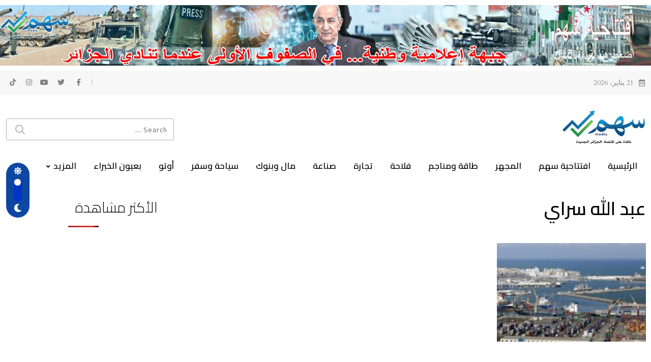

--- FILE ---
content_type: text/html; charset=UTF-8
request_url: https://www.sahm-media.dz/tag/%D8%B9%D8%A8%D8%AF-%D8%A7%D9%84%D9%84%D9%87-%D8%B3%D8%B1%D8%A7%D9%8A/
body_size: 22553
content:
<!doctype html>
<html dir="rtl" lang="ar" data-theme="light-mode">
<head>
	<meta charset="UTF-8">
	<meta name="viewport" content="width=device-width, initial-scale=1.0">
	<link rel="profile" href="https://gmpg.org/xfn/11" />
	<script>!function(e,c){e[c]=e[c]+(e[c]&&" ")+"quform-js"}(document.documentElement,"className");</script><meta name='robots' content='index, follow, max-image-preview:large, max-snippet:-1, max-video-preview:-1' />
<noscript><style>#preloader{display:none;}</style></noscript>
	<!-- This site is optimized with the Yoast SEO plugin v20.7 - https://yoast.com/wordpress/plugins/seo/ -->
	<title>Archives des عبد الله سراي - سهم</title>
	<meta name="description" content="“سهم” موقع الكتروني تابع للشركة ذ.م.م سهم ميديا مقرها الجزائر العاصمة، يهدف لنقل الأخبار والمعلومات الاقتصادية في الجزائر بصفة خاصة والعالم بصفة عامة، انطلق في 23 يناير 2021 حتى يصير في مقدمة المحطات الإعلامية في الجزائر.من خلال فريق عمل محترف يضم خبرات من ذوي الكفاءات المتميزة، نسعى إلى تقديم محتوى إخباري اقتصادي بشكل دقيق وغير متحيز يشد انتباه القارئ، وبالاعتماد على إمكاناتنا ومنصاتنا التفاعلية سنسعى الى أن نصل إلى عمق الحدث." />
	<link rel="canonical" href="https://www.sahm-media.dz/tag/عبد-الله-سراي/" />
	<meta property="og:locale" content="ar_AR" />
	<meta property="og:type" content="article" />
	<meta property="og:title" content="Archives des عبد الله سراي - سهم" />
	<meta property="og:description" content="“سهم” موقع الكتروني تابع للشركة ذ.م.م سهم ميديا مقرها الجزائر العاصمة، يهدف لنقل الأخبار والمعلومات الاقتصادية في الجزائر بصفة خاصة والعالم بصفة عامة، انطلق في 23 يناير 2021 حتى يصير في مقدمة المحطات الإعلامية في الجزائر.من خلال فريق عمل محترف يضم خبرات من ذوي الكفاءات المتميزة، نسعى إلى تقديم محتوى إخباري اقتصادي بشكل دقيق وغير متحيز يشد انتباه القارئ، وبالاعتماد على إمكاناتنا ومنصاتنا التفاعلية سنسعى الى أن نصل إلى عمق الحدث." />
	<meta property="og:url" content="https://www.sahm-media.dz/tag/عبد-الله-سراي/" />
	<meta property="og:site_name" content="سهم" />
	<meta name="twitter:card" content="summary_large_image" />
	<meta name="twitter:site" content="@sahmmediadz" />
	<script type="application/ld+json" class="yoast-schema-graph">{"@context":"https://schema.org","@graph":[{"@type":"CollectionPage","@id":"https://www.sahm-media.dz/tag/%d8%b9%d8%a8%d8%af-%d8%a7%d9%84%d9%84%d9%87-%d8%b3%d8%b1%d8%a7%d9%8a/","url":"https://www.sahm-media.dz/tag/%d8%b9%d8%a8%d8%af-%d8%a7%d9%84%d9%84%d9%87-%d8%b3%d8%b1%d8%a7%d9%8a/","name":"Archives des عبد الله سراي - سهم","isPartOf":{"@id":"https://www.sahm-media.dz/#website"},"primaryImageOfPage":{"@id":"https://www.sahm-media.dz/tag/%d8%b9%d8%a8%d8%af-%d8%a7%d9%84%d9%84%d9%87-%d8%b3%d8%b1%d8%a7%d9%8a/#primaryimage"},"image":{"@id":"https://www.sahm-media.dz/tag/%d8%b9%d8%a8%d8%af-%d8%a7%d9%84%d9%84%d9%87-%d8%b3%d8%b1%d8%a7%d9%8a/#primaryimage"},"thumbnailUrl":"https://www.sahm-media.dz/wp-content/uploads/2022/02/قطاع-النقل-البحري-1-scaled.jpg","description":"“سهم” موقع الكتروني تابع للشركة ذ.م.م سهم ميديا مقرها الجزائر العاصمة، يهدف لنقل الأخبار والمعلومات الاقتصادية في الجزائر بصفة خاصة والعالم بصفة عامة، انطلق في 23 يناير 2021 حتى يصير في مقدمة المحطات الإعلامية في الجزائر.من خلال فريق عمل محترف يضم خبرات من ذوي الكفاءات المتميزة، نسعى إلى تقديم محتوى إخباري اقتصادي بشكل دقيق وغير متحيز يشد انتباه القارئ، وبالاعتماد على إمكاناتنا ومنصاتنا التفاعلية سنسعى الى أن نصل إلى عمق الحدث.","breadcrumb":{"@id":"https://www.sahm-media.dz/tag/%d8%b9%d8%a8%d8%af-%d8%a7%d9%84%d9%84%d9%87-%d8%b3%d8%b1%d8%a7%d9%8a/#breadcrumb"},"inLanguage":"ar"},{"@type":"ImageObject","inLanguage":"ar","@id":"https://www.sahm-media.dz/tag/%d8%b9%d8%a8%d8%af-%d8%a7%d9%84%d9%84%d9%87-%d8%b3%d8%b1%d8%a7%d9%8a/#primaryimage","url":"https://www.sahm-media.dz/wp-content/uploads/2022/02/قطاع-النقل-البحري-1-scaled.jpg","contentUrl":"https://www.sahm-media.dz/wp-content/uploads/2022/02/قطاع-النقل-البحري-1-scaled.jpg","width":2560,"height":1075,"caption":"النقل البحري تخلف كثيرا وموانئ الجزائر بحاجة إلى إصلاح كامل وفوري"},{"@type":"BreadcrumbList","@id":"https://www.sahm-media.dz/tag/%d8%b9%d8%a8%d8%af-%d8%a7%d9%84%d9%84%d9%87-%d8%b3%d8%b1%d8%a7%d9%8a/#breadcrumb","itemListElement":[{"@type":"ListItem","position":1,"name":"Accueil","item":"https://www.sahm-media.dz/"},{"@type":"ListItem","position":2,"name":"عبد الله سراي"}]},{"@type":"WebSite","@id":"https://www.sahm-media.dz/#website","url":"https://www.sahm-media.dz/","name":"سهم","description":"موقع إلكتروني إقتصادي ــ الجزائر","publisher":{"@id":"https://www.sahm-media.dz/#organization"},"potentialAction":[{"@type":"SearchAction","target":{"@type":"EntryPoint","urlTemplate":"https://www.sahm-media.dz/?s={search_term_string}"},"query-input":"required name=search_term_string"}],"inLanguage":"ar"},{"@type":"Organization","@id":"https://www.sahm-media.dz/#organization","name":"Sahm media","url":"https://www.sahm-media.dz/","logo":{"@type":"ImageObject","inLanguage":"ar","@id":"https://www.sahm-media.dz/#/schema/logo/image/","url":"https://www.sahm-media.dz/wp-content/uploads/2022/09/Logo_Header_New.png","contentUrl":"https://www.sahm-media.dz/wp-content/uploads/2022/09/Logo_Header_New.png","width":221,"height":90,"caption":"Sahm media"},"image":{"@id":"https://www.sahm-media.dz/#/schema/logo/image/"},"sameAs":["https://www.facebook.com/sahm.media.dz","https://twitter.com/sahmmediadz","https://www.youtube.com/channel/UChc5NmYYrt4eHPvpwXHz9MA"]}]}</script>
	<!-- / Yoast SEO plugin. -->


<link rel='dns-prefetch' href='//fonts.googleapis.com' />
<link rel="alternate" type="application/rss+xml" title="سهم &laquo; الخلاصة" href="https://www.sahm-media.dz/feed/" />
<link rel="alternate" type="application/rss+xml" title="سهم &laquo; عبد الله سراي خلاصة الوسوم" href="https://www.sahm-media.dz/tag/%d8%b9%d8%a8%d8%af-%d8%a7%d9%84%d9%84%d9%87-%d8%b3%d8%b1%d8%a7%d9%8a/feed/" />
<meta property="og:site_name" content="سهم"/><!-- sahm-media.dz is managing ads with Advanced Ads 1.37.1 – https://wpadvancedads.com/ --><script id="media-ready">
			window.advanced_ads_ready=function(e,a){a=a||"complete";var d=function(e){return"interactive"===a?"loading"!==e:"complete"===e};d(document.readyState)?e():document.addEventListener("readystatechange",(function(a){d(a.target.readyState)&&e()}),{once:"interactive"===a})},window.advanced_ads_ready_queue=window.advanced_ads_ready_queue||[];		</script>
		<style id='wp-img-auto-sizes-contain-inline-css' type='text/css'>
img:is([sizes=auto i],[sizes^="auto," i]){contain-intrinsic-size:3000px 1500px}
/*# sourceURL=wp-img-auto-sizes-contain-inline-css */
</style>
<style id='wp-emoji-styles-inline-css' type='text/css'>

	img.wp-smiley, img.emoji {
		display: inline !important;
		border: none !important;
		box-shadow: none !important;
		height: 1em !important;
		width: 1em !important;
		margin: 0 0.07em !important;
		vertical-align: -0.1em !important;
		background: none !important;
		padding: 0 !important;
	}
/*# sourceURL=wp-emoji-styles-inline-css */
</style>
<link rel='stylesheet' id='wp-block-library-rtl-css' href='https://www.sahm-media.dz/wp-includes/css/dist/block-library/style-rtl.min.css?ver=6.9' type='text/css' media='all' />
<style id='global-styles-inline-css' type='text/css'>
:root{--wp--preset--aspect-ratio--square: 1;--wp--preset--aspect-ratio--4-3: 4/3;--wp--preset--aspect-ratio--3-4: 3/4;--wp--preset--aspect-ratio--3-2: 3/2;--wp--preset--aspect-ratio--2-3: 2/3;--wp--preset--aspect-ratio--16-9: 16/9;--wp--preset--aspect-ratio--9-16: 9/16;--wp--preset--color--black: #000000;--wp--preset--color--cyan-bluish-gray: #abb8c3;--wp--preset--color--white: #ffffff;--wp--preset--color--pale-pink: #f78da7;--wp--preset--color--vivid-red: #cf2e2e;--wp--preset--color--luminous-vivid-orange: #ff6900;--wp--preset--color--luminous-vivid-amber: #fcb900;--wp--preset--color--light-green-cyan: #7bdcb5;--wp--preset--color--vivid-green-cyan: #00d084;--wp--preset--color--pale-cyan-blue: #8ed1fc;--wp--preset--color--vivid-cyan-blue: #0693e3;--wp--preset--color--vivid-purple: #9b51e0;--wp--preset--color--neeon-primary: #2962ff;--wp--preset--color--neeon-secondary: #0034c2;--wp--preset--color--neeon-button-dark-gray: #333333;--wp--preset--color--neeon-button-light-gray: #a5a6aa;--wp--preset--color--neeon-button-white: #ffffff;--wp--preset--gradient--vivid-cyan-blue-to-vivid-purple: linear-gradient(135deg,rgb(6,147,227) 0%,rgb(155,81,224) 100%);--wp--preset--gradient--light-green-cyan-to-vivid-green-cyan: linear-gradient(135deg,rgb(122,220,180) 0%,rgb(0,208,130) 100%);--wp--preset--gradient--luminous-vivid-amber-to-luminous-vivid-orange: linear-gradient(135deg,rgb(252,185,0) 0%,rgb(255,105,0) 100%);--wp--preset--gradient--luminous-vivid-orange-to-vivid-red: linear-gradient(135deg,rgb(255,105,0) 0%,rgb(207,46,46) 100%);--wp--preset--gradient--very-light-gray-to-cyan-bluish-gray: linear-gradient(135deg,rgb(238,238,238) 0%,rgb(169,184,195) 100%);--wp--preset--gradient--cool-to-warm-spectrum: linear-gradient(135deg,rgb(74,234,220) 0%,rgb(151,120,209) 20%,rgb(207,42,186) 40%,rgb(238,44,130) 60%,rgb(251,105,98) 80%,rgb(254,248,76) 100%);--wp--preset--gradient--blush-light-purple: linear-gradient(135deg,rgb(255,206,236) 0%,rgb(152,150,240) 100%);--wp--preset--gradient--blush-bordeaux: linear-gradient(135deg,rgb(254,205,165) 0%,rgb(254,45,45) 50%,rgb(107,0,62) 100%);--wp--preset--gradient--luminous-dusk: linear-gradient(135deg,rgb(255,203,112) 0%,rgb(199,81,192) 50%,rgb(65,88,208) 100%);--wp--preset--gradient--pale-ocean: linear-gradient(135deg,rgb(255,245,203) 0%,rgb(182,227,212) 50%,rgb(51,167,181) 100%);--wp--preset--gradient--electric-grass: linear-gradient(135deg,rgb(202,248,128) 0%,rgb(113,206,126) 100%);--wp--preset--gradient--midnight: linear-gradient(135deg,rgb(2,3,129) 0%,rgb(40,116,252) 100%);--wp--preset--gradient--neeon-gradient-color: linear-gradient(135deg, rgba(255, 0, 0, 1) 0%, rgba(252, 75, 51, 1) 100%);--wp--preset--font-size--small: 12px;--wp--preset--font-size--medium: 20px;--wp--preset--font-size--large: 36px;--wp--preset--font-size--x-large: 42px;--wp--preset--font-size--normal: 16px;--wp--preset--font-size--huge: 50px;--wp--preset--spacing--20: 0.44rem;--wp--preset--spacing--30: 0.67rem;--wp--preset--spacing--40: 1rem;--wp--preset--spacing--50: 1.5rem;--wp--preset--spacing--60: 2.25rem;--wp--preset--spacing--70: 3.38rem;--wp--preset--spacing--80: 5.06rem;--wp--preset--shadow--natural: 6px 6px 9px rgba(0, 0, 0, 0.2);--wp--preset--shadow--deep: 12px 12px 50px rgba(0, 0, 0, 0.4);--wp--preset--shadow--sharp: 6px 6px 0px rgba(0, 0, 0, 0.2);--wp--preset--shadow--outlined: 6px 6px 0px -3px rgb(255, 255, 255), 6px 6px rgb(0, 0, 0);--wp--preset--shadow--crisp: 6px 6px 0px rgb(0, 0, 0);}:where(.is-layout-flex){gap: 0.5em;}:where(.is-layout-grid){gap: 0.5em;}body .is-layout-flex{display: flex;}.is-layout-flex{flex-wrap: wrap;align-items: center;}.is-layout-flex > :is(*, div){margin: 0;}body .is-layout-grid{display: grid;}.is-layout-grid > :is(*, div){margin: 0;}:where(.wp-block-columns.is-layout-flex){gap: 2em;}:where(.wp-block-columns.is-layout-grid){gap: 2em;}:where(.wp-block-post-template.is-layout-flex){gap: 1.25em;}:where(.wp-block-post-template.is-layout-grid){gap: 1.25em;}.has-black-color{color: var(--wp--preset--color--black) !important;}.has-cyan-bluish-gray-color{color: var(--wp--preset--color--cyan-bluish-gray) !important;}.has-white-color{color: var(--wp--preset--color--white) !important;}.has-pale-pink-color{color: var(--wp--preset--color--pale-pink) !important;}.has-vivid-red-color{color: var(--wp--preset--color--vivid-red) !important;}.has-luminous-vivid-orange-color{color: var(--wp--preset--color--luminous-vivid-orange) !important;}.has-luminous-vivid-amber-color{color: var(--wp--preset--color--luminous-vivid-amber) !important;}.has-light-green-cyan-color{color: var(--wp--preset--color--light-green-cyan) !important;}.has-vivid-green-cyan-color{color: var(--wp--preset--color--vivid-green-cyan) !important;}.has-pale-cyan-blue-color{color: var(--wp--preset--color--pale-cyan-blue) !important;}.has-vivid-cyan-blue-color{color: var(--wp--preset--color--vivid-cyan-blue) !important;}.has-vivid-purple-color{color: var(--wp--preset--color--vivid-purple) !important;}.has-black-background-color{background-color: var(--wp--preset--color--black) !important;}.has-cyan-bluish-gray-background-color{background-color: var(--wp--preset--color--cyan-bluish-gray) !important;}.has-white-background-color{background-color: var(--wp--preset--color--white) !important;}.has-pale-pink-background-color{background-color: var(--wp--preset--color--pale-pink) !important;}.has-vivid-red-background-color{background-color: var(--wp--preset--color--vivid-red) !important;}.has-luminous-vivid-orange-background-color{background-color: var(--wp--preset--color--luminous-vivid-orange) !important;}.has-luminous-vivid-amber-background-color{background-color: var(--wp--preset--color--luminous-vivid-amber) !important;}.has-light-green-cyan-background-color{background-color: var(--wp--preset--color--light-green-cyan) !important;}.has-vivid-green-cyan-background-color{background-color: var(--wp--preset--color--vivid-green-cyan) !important;}.has-pale-cyan-blue-background-color{background-color: var(--wp--preset--color--pale-cyan-blue) !important;}.has-vivid-cyan-blue-background-color{background-color: var(--wp--preset--color--vivid-cyan-blue) !important;}.has-vivid-purple-background-color{background-color: var(--wp--preset--color--vivid-purple) !important;}.has-black-border-color{border-color: var(--wp--preset--color--black) !important;}.has-cyan-bluish-gray-border-color{border-color: var(--wp--preset--color--cyan-bluish-gray) !important;}.has-white-border-color{border-color: var(--wp--preset--color--white) !important;}.has-pale-pink-border-color{border-color: var(--wp--preset--color--pale-pink) !important;}.has-vivid-red-border-color{border-color: var(--wp--preset--color--vivid-red) !important;}.has-luminous-vivid-orange-border-color{border-color: var(--wp--preset--color--luminous-vivid-orange) !important;}.has-luminous-vivid-amber-border-color{border-color: var(--wp--preset--color--luminous-vivid-amber) !important;}.has-light-green-cyan-border-color{border-color: var(--wp--preset--color--light-green-cyan) !important;}.has-vivid-green-cyan-border-color{border-color: var(--wp--preset--color--vivid-green-cyan) !important;}.has-pale-cyan-blue-border-color{border-color: var(--wp--preset--color--pale-cyan-blue) !important;}.has-vivid-cyan-blue-border-color{border-color: var(--wp--preset--color--vivid-cyan-blue) !important;}.has-vivid-purple-border-color{border-color: var(--wp--preset--color--vivid-purple) !important;}.has-vivid-cyan-blue-to-vivid-purple-gradient-background{background: var(--wp--preset--gradient--vivid-cyan-blue-to-vivid-purple) !important;}.has-light-green-cyan-to-vivid-green-cyan-gradient-background{background: var(--wp--preset--gradient--light-green-cyan-to-vivid-green-cyan) !important;}.has-luminous-vivid-amber-to-luminous-vivid-orange-gradient-background{background: var(--wp--preset--gradient--luminous-vivid-amber-to-luminous-vivid-orange) !important;}.has-luminous-vivid-orange-to-vivid-red-gradient-background{background: var(--wp--preset--gradient--luminous-vivid-orange-to-vivid-red) !important;}.has-very-light-gray-to-cyan-bluish-gray-gradient-background{background: var(--wp--preset--gradient--very-light-gray-to-cyan-bluish-gray) !important;}.has-cool-to-warm-spectrum-gradient-background{background: var(--wp--preset--gradient--cool-to-warm-spectrum) !important;}.has-blush-light-purple-gradient-background{background: var(--wp--preset--gradient--blush-light-purple) !important;}.has-blush-bordeaux-gradient-background{background: var(--wp--preset--gradient--blush-bordeaux) !important;}.has-luminous-dusk-gradient-background{background: var(--wp--preset--gradient--luminous-dusk) !important;}.has-pale-ocean-gradient-background{background: var(--wp--preset--gradient--pale-ocean) !important;}.has-electric-grass-gradient-background{background: var(--wp--preset--gradient--electric-grass) !important;}.has-midnight-gradient-background{background: var(--wp--preset--gradient--midnight) !important;}.has-small-font-size{font-size: var(--wp--preset--font-size--small) !important;}.has-medium-font-size{font-size: var(--wp--preset--font-size--medium) !important;}.has-large-font-size{font-size: var(--wp--preset--font-size--large) !important;}.has-x-large-font-size{font-size: var(--wp--preset--font-size--x-large) !important;}
/*# sourceURL=global-styles-inline-css */
</style>

<style id='classic-theme-styles-inline-css' type='text/css'>
/*! This file is auto-generated */
.wp-block-button__link{color:#fff;background-color:#32373c;border-radius:9999px;box-shadow:none;text-decoration:none;padding:calc(.667em + 2px) calc(1.333em + 2px);font-size:1.125em}.wp-block-file__button{background:#32373c;color:#fff;text-decoration:none}
/*# sourceURL=/wp-includes/css/classic-themes.min.css */
</style>
<link rel='stylesheet' id='fsc-main-css-css' href='https://www.sahm-media.dz/wp-content/plugins/font-resizer-with-post-reading-time/assets/public/css/fscmain.css?ver=1769003457' type='text/css' media='all' />
<link rel='stylesheet' id='fsc-all-fontawesome-css' href='https://www.sahm-media.dz/wp-content/plugins/font-resizer-with-post-reading-time/assets/public/css/all.min.css?ver=1769003457' type='text/css' media='all' />
<link rel='stylesheet' id='fsc-min-fontawesome-css' href='https://www.sahm-media.dz/wp-content/plugins/font-resizer-with-post-reading-time/assets/public/css/fontawesome.min.css?ver=1769003457' type='text/css' media='all' />
<link rel='stylesheet' id='rpt_front_style-css' href='https://www.sahm-media.dz/wp-content/plugins/related-posts-thumbnails/assets/css/front.css?ver=1.9.0' type='text/css' media='all' />
<link rel='stylesheet' id='uaf_client_css-css' href='https://www.sahm-media.dz/wp-content/uploads/useanyfont/uaf.css?ver=1706105751' type='text/css' media='all' />
<link rel='stylesheet' id='wp-user-profile-avatar-frontend-css' href='https://www.sahm-media.dz/wp-content/plugins/wp-user-profile-avatar/assets/css/frontend.min.css?ver=6.9' type='text/css' media='all' />
<link rel='stylesheet' id='quform-css' href='https://www.sahm-media.dz/wp-content/plugins/quform/cache/quform.css?ver=1706264905' type='text/css' media='all' />
<link rel='stylesheet' id='wordpress-popular-posts-css-css' href='https://www.sahm-media.dz/wp-content/plugins/wordpress-popular-posts/assets/css/wpp.css?ver=6.3.4' type='text/css' media='all' />
<link rel='stylesheet' id='elementor-icons-css' href='https://www.sahm-media.dz/wp-content/plugins/elementor/assets/lib/eicons/css/elementor-icons.min.css?ver=5.16.0' type='text/css' media='all' />
<link rel='stylesheet' id='elementor-frontend-css' href='https://www.sahm-media.dz/wp-content/plugins/elementor/assets/css/frontend-lite-rtl.min.css?ver=3.7.8' type='text/css' media='all' />
<link rel='stylesheet' id='elementor-post-25649-css' href='https://www.sahm-media.dz/wp-content/uploads/elementor/css/post-25649.css?ver=1667044052' type='text/css' media='all' />
<link rel='stylesheet' id='elementor-pro-css' href='https://www.sahm-media.dz/wp-content/plugins/elementor-pro/assets/css/frontend-lite-rtl.min.css?ver=3.7.7' type='text/css' media='all' />
<link rel='stylesheet' id='elementor-global-css' href='https://www.sahm-media.dz/wp-content/uploads/elementor/css/global.css?ver=1667044058' type='text/css' media='all' />
<link rel='stylesheet' id='elementor-post-26226-css' href='https://www.sahm-media.dz/wp-content/uploads/elementor/css/post-26226.css?ver=1706265974' type='text/css' media='all' />
<link rel='stylesheet' id='all-in-one-video-gallery-public-css' href='https://www.sahm-media.dz/wp-content/plugins/all-in-one-video-gallery/public/assets/css/public.css?ver=2.6.1' type='text/css' media='all' />
<link rel='stylesheet' id='neeon-gfonts-css' href='//fonts.googleapis.com/css?family=Cardo%3A500%2C700%2C400%7CCairo%3A400%2C500%2C600%2C700%2C200&#038;display=fallback&#038;ver=2.3' type='text/css' media='all' />
<link rel='stylesheet' id='bootstrap-css' href='https://www.sahm-media.dz/wp-content/themes/neeon%20v2.3/assets/rtl-css/bootstrap.min.css?ver=2.3' type='text/css' media='all' />
<link rel='stylesheet' id='flaticon-neeon-css' href='https://www.sahm-media.dz/wp-content/themes/neeon%20v2.3/assets/fonts/flaticon-neeon/flaticon.css?ver=2.3' type='text/css' media='all' />
<link rel='stylesheet' id='magnific-popup-css' href='https://www.sahm-media.dz/wp-content/themes/neeon%20v2.3/assets/rtl-css/magnific-popup.css?ver=2.3' type='text/css' media='all' />
<link rel='stylesheet' id='font-awesome-css' href='https://www.sahm-media.dz/wp-content/themes/neeon%20v2.3/assets/css/font-awesome.min.css?ver=2.3' type='text/css' media='all' />
<link rel='stylesheet' id='animate-css' href='https://www.sahm-media.dz/wp-content/themes/neeon%20v2.3/assets/rtl-css/animate.min.css?ver=2.3' type='text/css' media='all' />
<link rel='stylesheet' id='neeon-default-css' href='https://www.sahm-media.dz/wp-content/themes/neeon%20v2.3/assets/rtl-css/default.css?ver=2.3' type='text/css' media='all' />
<link rel='stylesheet' id='neeon-elementor-css' href='https://www.sahm-media.dz/wp-content/themes/neeon%20v2.3/assets/rtl-css/elementor.css?ver=2.3' type='text/css' media='all' />
<link rel='stylesheet' id='neeon-style-css' href='https://www.sahm-media.dz/wp-content/themes/neeon%20v2.3/assets/rtl-css/style.css?ver=2.3' type='text/css' media='all' />
<style id='neeon-style-inline-css' type='text/css'>
	
	.entry-banner {
					background-color: #0d47a1;
			}

	.content-area {
		padding-top: 80px; 
		padding-bottom: 80px;
	}

		#page .content-area {
		background-image: url(  );
		background-color: #ffffff;
	}
	
	.error-page-area {		 
		background-color: #ffffff;
	}
	
	
/*# sourceURL=neeon-style-inline-css */
</style>
<link rel='stylesheet' id='rtlcss-css' href='https://www.sahm-media.dz/wp-content/themes/neeon%20v2.3/assets/css/rtl.css?ver=2.3' type='text/css' media='all' />
<style id='neeon-dynamic-inline-css' type='text/css'>
@media ( min-width:1400px ) { .container {  max-width: 1320px; } } a { color: #0d47a1; } .primary-color { color: #0d47a1; } .secondary-color { color: #0d47a1; } #preloader { background-color: #ffffff; } .loader .cssload-inner.cssload-one, .loader .cssload-inner.cssload-two, .loader .cssload-inner.cssload-three { border-color: #0d47a1; } .scroll-wrap:after { color: #0d47a1; } .scroll-wrap svg.scroll-circle path {   stroke: #0d47a1; } .site-header .site-branding a, .mean-container .mean-bar .mobile-logo, .additional-menu-area .sidenav .additional-logo a { color: #0d47a1; } body { color: #6c6f72; font-family: 'Cardo', sans-serif !important; font-size: 16px; line-height: 28px; font-weight : normal; font-style: normal; } h1,h2,h3,h4,h5,h6 { font-family: 'Cairo', sans-serif; font-weight : 300; } h1 { font-size: 36px; line-height: 40px; font-style: normal; } h2 { font-size: 28.44px; line-height: 32px; font-style: normal; } h3 { font-size: 22.63px; line-height: 33px; font-style: normal; } h4 { font-size: 20.25px; line-height: 30px; font-style: normal; } h5 { font-size: 18px; line-height: 28px; font-style: normal; } h6 { font-size: 16px; line-height: 26px; font-style: normal; } .topbar-style-1 .header-top-bar { background-color: #292929; color: #e0e0e0; } .ticker-title { color: #e0e0e0; } .topbar-style-1 .tophead-social li a i, .topbar-style-1 .header-top-bar .social-label, .topbar-style-1 .header-top-bar a { color: #e0e0e0; } .topbar-style-1 .header-top-bar i, .topbar-style-1 .header-top-bar a:hover, .topbar-style-1 .tophead-social li a:hover i { color: #ffffff; } .topbar-style-2 .header-top-bar { background-color: #2962ff; color: #ffffff; } .topbar-style-2 .header-top-bar a { color: #ffffff; } .topbar-style-2 .tophead-left i, .topbar-style-2 .tophead-right i { color: #ffffff; } .topbar-style-3 .header-top-bar { background-color: #f7f7f7; color: #818181; } .topbar-style-3 .header-top-bar .social-label { color: #818181; } .topbar-style-3 .header-top-bar a { color: #818181; } .topbar-style-3 .tophead-left i, .topbar-style-3 .tophead-right i { color: #818181; } .topbar-style-4 .header-top-bar { background-color: #292929; color: #c7c3c3; } .topbar-style-4 .header-top-bar .social-label { color: #c7c3c3; } .topbar-style-4 .header-top-bar a { color: #c7c3c3; } .topbar-style-4 .tophead-left i, .topbar-style-4 .tophead-right i { color: #ffffff; } .topbar-style-5 .header-top-bar { background-color: #ffffff; } .topbar-style-5 .header-top-bar .social-label { color: #adadad; } .topbar-style-5 .tophead-right .search-icon a, .topbar-style-5 .tophead-social li a { color: #7a7a7a; } .topbar-style-5 .tophead-right .search-icon a:hover, .topbar-style-5 .tophead-social li a:hover { color: #2962ff; } .site-header .main-navigation nav ul li a { font-family: 'Cairo', sans-serif; font-size: 17px; line-height: 22px; font-weight : 200; color: #000000; font-style: normal; } .site-header .main-navigation ul li ul li a { font-family: 'Spartan', sans-serif; font-size: 13px; line-height: 22px; font-weight : 600; color: #656567; font-style: normal; } .mean-container .mean-nav ul li a { font-family: 'Cairo', sans-serif; font-size: 13px; line-height: 22px; font-weight : 200; font-style: normal; } .rt-topbar-menu .menu li a { font-family: 'Cairo', sans-serif; font-size: 17px; line-height: 22px; color: #c7c3c3; font-style: normal; } .site-header .main-navigation ul.menu > li > a:hover { color: #0d47a1; } .site-header .main-navigation ul.menu li.current-menu-item > a, .site-header .main-navigation ul.menu > li.current > a { color: #0d47a1; } .site-header .main-navigation ul.menu li.current-menu-ancestor > a { color: #0d47a1; } .header-style-1 .site-header .rt-sticky-menu .main-navigation nav > ul > li > a, .header-style-2 .site-header .rt-sticky-menu .main-navigation nav > ul > li > a, .header-style-3 .site-header .rt-sticky-menu .main-navigation nav > ul > li > a, .header-style-4 .site-header .rt-sticky-menu .main-navigation nav > ul > li > a { color: #000000; } .header-style-1 .site-header .rt-sticky-menu .main-navigation nav > ul > li > a:hover, .header-style-2 .site-header .rt-sticky-menu .main-navigation nav > ul > li > a:hover, .header-style-3 .site-header .rt-sticky-menu .main-navigation nav > ul > li > a:hover, .header-style-4 .site-header .rt-sticky-menu .main-navigation nav > ul > li > a:hover { color: #0d47a1; } .site-header .main-navigation nav ul li a.active { color: #0d47a1; } .site-header .main-navigation nav > ul > li > a::before { background-color: #0d47a1; } .header-style-1 .site-header .main-navigation ul.menu > li.current > a:hover, .header-style-1 .site-header .main-navigation ul.menu > li.current-menu-item > a:hover, .header-style-1 .site-header .main-navigation ul li a.active, .header-style-1 .site-header .main-navigation ul.menu > li.current-menu-item > a, .header-style-1 .site-header .main-navigation ul.menu > li.current > a { color: #0d47a1; } .info-menu-bar .cart-icon-area .cart-icon-num, .header-search-field .search-form .search-button:hover { background-color: #0d47a1; } .additional-menu-area .sidenav-social span a:hover { background-color: #0d47a1; } .additional-menu-area .sidenav ul li a:hover { color: #0d47a1; } .rt-slide-nav .offscreen-navigation li.current-menu-item > a, .rt-slide-nav .offscreen-navigation li.current-menu-parent > a, .rt-slide-nav .offscreen-navigation ul li > span.open:after { color: #0d47a1; } .rt-slide-nav .offscreen-navigation ul li > a:hover:before { background-color: #0d47a1; } .site-header .main-navigation ul li ul { background-color: #ffffff; } .site-header .main-navigation ul.menu li ul.sub-menu li a:hover { color: #0d47a1; } .site-header .main-navigation ul li ul.sub-menu li:hover > a:before { background-color: #0d47a1; } .site-header .main-navigation ul li ul.sub-menu li.menu-item-has-children:hover:before { color: #0d47a1; } .site-header .main-navigation ul li ul li:hover { background-color: #ffffff; } .site-header .main-navigation ul li.mega-menu > ul.sub-menu { background-color: #ffffff} .site-header .main-navigation ul li.mega-menu > ul.sub-menu li:before { color: #0d47a1; } .site-header .main-navigation ul li ul.sub-menu li.menu-item-has-children:before { color: #656567; } .mean-container a.meanmenu-reveal, .mean-container .mean-nav ul li a.mean-expand { color: #0d47a1; } .mean-container a.meanmenu-reveal span { background-color: #0d47a1; } .mean-container .mean-nav ul li a:hover, .mean-container .mean-nav > ul > li.current-menu-item > a { color: #0d47a1; } .mean-container .mean-nav ul li.current_page_item > a, .mean-container .mean-nav ul li.current-menu-item > a, .mean-container .mean-nav ul li.current-menu-parent > a { color: #0d47a1; } .cart-area .cart-trigger-icon > span { background-color: #0d47a1; } .site-header .search-box .search-text { border-color: #0d47a1; } .header-style-1 .site-header .header-top .icon-left, .header-style-1 .site-header .header-top .info-text a:hover { color: #0d47a1; } .header-style-2 .header-icon-area .header-search-box a:hover i { background-color: #0d47a1; } .header-style-3 .site-header .info-wrap .info i { color: #0d47a1; } .header-style-5 .site-header .main-navigation > nav > ul > li > a { color: #ffffff; } .header-style-13 .header-social li a:hover, .header-style-6 .header-search-six .search-form button:hover, .header-style-8 .header-search-six .search-form button:hover, .header-style-10 .header-search-six .search-form button:hover { color: #0d47a1; } .header-style-7 .site-header .main-navigation > nav > ul > li > a, .header-style-9 .site-header .main-navigation > nav > ul > li > a, .header-style-12 .site-header .main-navigation > nav > ul > li > a { color: #ffffff; } .header-social li a:hover, .cart-area .cart-trigger-icon:hover, .header-icon-area .search-icon a:hover, .header-icon-area .user-icon-area a:hover, .menu-user .user-icon-area a:hover { color: #0d47a1; } .mobile-top-bar .mobile-social li a:hover, .additional-menu-area .sidenav .closebtn { background-color: #0d47a1; } .mobile-top-bar .mobile-top .icon-left, .mobile-top-bar .mobile-top .info-text a:hover, .additional-menu-area .sidenav-address span a:hover, .additional-menu-area .sidenav-address span i { color: #0d47a1; } .header__switch {   background: #0d47a1; } .header__switch__main {   background: #0034c2; } .breadcrumb-area .entry-breadcrumb span a, .breadcrumb-trail ul.trail-items li a { color: #646464; } .breadcrumb-area .entry-breadcrumb span a:hover, .breadcrumb-trail ul.trail-items li a:hover { color: #2962ff; } .breadcrumb-trail ul.trail-items li, .entry-banner .entry-breadcrumb .delimiter, .entry-banner .entry-breadcrumb .dvdr { color: #646464; } .breadcrumb-area .entry-breadcrumb .current-item { color: #2962ff; } .entry-banner:after {   background: rgba(247, 247, 247, 1); } .entry-banner .entry-banner-content { padding-top: 30px; padding-bottom: 30px; } .footer-area .widgettitle { color: #ffffff; } .footer-top-area .widget a, .footer-area .footer-social li a, .footer-top-area .widget ul.menu li a:before, .footer-top-area .widget_archive li a:before, .footer-top-area ul li.recentcomments a:before, .footer-top-area ul li.recentcomments span a:before, .footer-top-area .widget_categories li a:before, .footer-top-area .widget_pages li a:before, .footer-top-area .widget_meta li a:before, .footer-top-area .widget_recent_entries ul li a:before, .footer-top-area .post-box-style .post-content .entry-title a { color: #d0d0d0; } .footer-top-area .widget a:hover, .footer-top-area .widget a:active, .footer-top-area ul li a:hover i, .footer-top-area .widget ul.menu li a:hover:before, .footer-top-area .widget_archive li a:hover:before, .footer-top-area .widget_categories li a:hover:before, .footer-top-area .widget_pages li a:hover:before, .footer-top-area .widget_meta li a:hover:before, .footer-top-area .widget_recent_entries ul li a:hover:before, .footer-top-area .post-box-style .post-content .entry-title a:hover { color: #ffffff; } .footer-top-area .widget_tag_cloud a { color: #d0d0d0 !important; } .footer-top-area .widget_tag_cloud a:hover { color: #ffffff !important; } .footer-top-area .post-box-style .post-box-cat a, .footer-top-area .post-box-style .post-box-date, .footer-top-area .post-box-style .entry-cat a, .footer-top-area .post-box-style .entry-date { color: #d0d0d0; } .footer-area .footer-social li a:hover { background: #0d47a1; } .footer-top-area .widget ul.menu li a:hover::before, .footer-top-area .widget_categories ul li a:hover::before, .footer-top-area .rt-category .rt-item a:hover .rt-cat-name::before { background-color: #0d47a1; } .rt-box-title-1 span { border-top-color: #0d47a1; } .footer-area .copyright { color: #d0d0d0; } .footer-area .copyright a { color: #d0d0d0; } .footer-area .copyright a:hover { color: #ffffff; } .footer-area .footer-copyright-area { background-color: #394253; } .footer-style-1 .footer-area { background-color: #151f34; color: #d0d0d0; } .footer-style-2 .footer-top-area { background-color: #0f1012; color: #d0d0d0; } .footer-style-3 .footer-area .widgettitle {   color: #ffffff; } .footer-style-3 .footer-top-area { background-color: #0f1012; color: #d0d0d0; } .footer-style-3 .footer-area .copyright { color: #d0d0d0; } .footer-style-3 .footer-area .copyright a:hover {   color: #ffffff; } .footer-style-3 .footer-top-area a, .footer-style-3 .footer-area .copyright a, .footer-style-3 .footer-top-area .widget ul.menu li a { color: #d0d0d0; } .footer-style-3 .footer-top-area a:hover, .footer-style-3 .footer-area .copyright a:hover, .footer-style-3 .footer-top-area .widget ul.menu li a:hover { color: #ffffff; } .footer-style-3 .footer-top-area .widget ul.menu li a:after {   background-color: #ffffff; } .footer-style-4 .footer-area { background-color: #151f34; color: #d0d0d0; } .footer-style-5 .footer-area .widgettitle {   color: #000000; } .footer-style-5 .footer-area { background-color: #f7f7f7; color: #000000; } .footer-style-5 .footer-top-area .widget a, .footer-style-5 .footer-top-area .post-box-style .post-content .entry-title a, .footer-style-5 .footer-top-area .post-box-style .post-content .entry-title a:hover { color: #000000; } .footer-style-5 .footer-top-area .widget a:hover, .footer-style-5 .footer-area .copyright a:hover { color: #2962ff; } .footer-style-5 .footer-area .copyright, .footer-style-5 .footer-area .copyright a, .footer-style-5 .footer-top-area .post-box-style .entry-cat a, .footer-style-5 .footer-top-area .post-box-style .entry-date {   color: #a5a6aa; } .footer-style-6 .footer-area .widgettitle, .footer-style-6 .footer-top-area .post-box-style .post-content .entry-title a, .footer-style-6 .footer-top-area .post-box-style .post-content .entry-title a:hover {   color: #000000; } .footer-style-6 .footer-area { background-color: #ffffff; color: #6c6f72; } .footer-style-6 .footer-area .footer-social li a {   border-color: #6c6f72;   color: #6c6f72; } .footer-style-6 .footer-top-area .post-box-style .entry-cat a, .footer-style-6 .footer-top-area .post-box-style .entry-date {   color: #6c6f72; } .footer-style-6 .footer-top-area .widget a { color: #6c6f72; } .footer-style-6 .footer-area .footer-social li a:hover, .footer-style-6 .footer-top-area .rt-category .rt-item a:hover .rt-cat-name::before { background-color: #2962ff; } .footer-style-6 .footer-top-area .rt-category .rt-item .rt-cat-name::before {   background-color: #6c6f72; } .footer-style-6 .footer-area .copyright, .footer-style-6 .footer-area .copyright a {   color: #6c6f72; } .footer-style-6 .footer-top-area .widget a:hover, .footer-style-6 .footer-area .copyright a:hover { color: #2962ff; } .footer-style-7 .footer-area .widgettitle {   color: #ffffff; } .footer-style-7 .footer-top-area { background-color: #0f1012; color: #d0d0d0; } .footer-style-7 .footer-area .copyright { color: #d0d0d0; } .footer-style-7 .footer-area .copyright a:hover {   color: #ffffff; } .footer-style-7 .footer-top-area a, .footer-style-7 .footer-area .copyright a, .footer-style-7 .footer-top-area .widget ul.menu li a { color: #d0d0d0; } .footer-style-7 .footer-top-area a:hover, .footer-style-7 .footer-area .copyright a:hover, .footer-style-7 .footer-top-area .widget ul.menu li a:hover { color: #ffffff; } .footer-style-7 .footer-top-area .widget ul.menu li a:after {   background-color: #ffffff; } .footer-style-8 .footer-area { background-color: #0f1012; color: #d0d0d0; } .post-box-style .entry-cat a:hover, .post-tab-layout .post-tab-cat a:hover { color: #0d47a1; } .sidebar-widget-area .widget .widgettitle .titledot, .rt-category-style2 .rt-item:hover .rt-cat-count, .sidebar-widget-area .widget_tag_cloud a:hover, .sidebar-widget-area .widget_product_tag_cloud a:hover, .post-box-style .item-list:hover .post-box-img .post-img::after, .post-tab-layout ul.btn-tab li .active, .post-tab-layout ul.btn-tab li a:hover { background-color: #0d47a1; } .rt-image-style3 .rt-image:after, .widget_neeon_about_author .author-widget:after { background-image: linear-gradient(38deg, #512da8 0%, #0d47a1 100%); } .error-page-content .error-title { color: #000000; } .error-page-content p { color: #6c6f72; } .play-btn-white, a.button-style-4:hover { color: #0d47a1; } .button-style-2, .search-form button, .play-btn-primary, .button-style-1:hover:before, a.button-style-3:hover, .section-title .swiper-button > div:hover { background-color: #0d47a1; } .play-btn-primary:hover, .play-btn-white:hover, .play-btn-white-xl:hover, .play-btn-white-lg:hover, .play-btn-transparent:hover, .play-btn-transparent-2:hover, .play-btn-transparent-3:hover, .play-btn-gray:hover, .search-form button:hover, .button-style-2:hover:before { background-color: #0d47a1; } a.button-style-4.btn-common:hover path.rt-button-cap { stroke: #0d47a1; } .entry-header ul.entry-meta li a:hover, .entry-footer ul.item-tags li a:hover { color: #0d47a1; } .rt-related-post-info .post-title a:hover, .rt-related-post-info .post-date ul li.post-relate-date, .post-detail-style2 .show-image .entry-header ul.entry-meta li a:hover { color: #0d47a1; } .about-author ul.author-box-social li a:hover, .rt-related-post .entry-content .entry-categories a:hover { color: #0d47a1; } .post-navigation a:hover { color: #0d47a1; } .entry-header .entry-meta ul li i, .entry-header .entry-meta ul li a:hover { color: #0d47a1; } .single-post .entry-content ol li:before, .entry-content ol li:before, .meta-tags a:hover { background-color: #0d47a1; } .rt-related-post .title-section h2:after, .single-post .ajax-scroll-post > .type-post:after { background-color: #0d47a1; } .entry-footer .item-tags a:hover { background-color: #0d47a1; } .blog-box ul.entry-meta li a:hover, .blog-layout-1 .blog-box ul.entry-meta li a:hover, .blog-box ul.entry-meta li.post-comment a:hover { color: #0d47a1; } .entry-categories .category-style, .admin-author .author-designation::after, .admin-author .author-box-social li a:hover { background-color: #0d47a1; } #respond form .btn-send { background-color: #0d47a1; } #respond form .btn-send:hover {   background: #0d47a1; } .item-comments .item-comments-list ul.comments-list li .comment-reply { background-color: #0d47a1; } form.post-password-form input[type="submit"] {   background: #0d47a1; } form.post-password-form input[type="submit"]:hover {   background: #0d47a1; } .pagination-area li.active a:hover, .pagination-area ul li.active a, .pagination-area ul li a:hover, .pagination-area ul li span.current { background-color: #0d47a1; } .fluentform .subscribe-form h4::after, .fluentform .subscribe-form h4::before, .fluentform .contact-form .ff_btn_style, .fluentform .subscribe-form .ff_btn_style, .fluentform .subscribe-form-2 .ff_btn_style, .fluentform .contact-form .ff_btn_style:hover, .fluentform .subscribe-form .ff_btn_style:hover, .fluentform .subscribe-form-2 .ff_btn_style:hover, .fluentform .footer-subscribe-form .ff_btn_style, .fluentform .footer-subscribe-form .ff_btn_style:hover { background-color: #0d47a1; } .fluentform .contact-form .ff_btn_style:hover:before, .fluentform .subscribe-form .ff_btn_style:hover:before, .fluentform .subscribe-form-2 .ff_btn_style:hover:before, .fluentform .footer-subscribe-form .ff_btn_style:hover:before { background-color: #0d47a1; } .fluentform .contact-form .ff-el-form-control:focus, .fluentform .subscribe-form .ff-el-form-control:focus, .fluentform .subscribe-form-2 .ff-el-form-control:focus, .fluentform .footer-subscribe-form .ff-el-form-control:focus { border-color: #0d47a1; } #sb_instagram #sbi_images .sbi_item .sbi_photo_wrap::before {   background-color: rgba(13, 71, 161, 0.7); } .topbar-style-1 .ticker-wrapper .ticker-swipe { background-color: #292929; } .topbar-style-1 .ticker-content a { color: #e0e0e0 !important; } .topbar-style-1 .ticker-content a:hover { color: #ffffff !important; } .topbar-style-5 .ticker-wrapper .ticker-swipe { background-color: #ffffff; } .topbar-style-5 .ticker-title, .topbar-style-5 .ticker-content a, .topbar-style-5 .rt-news-ticker-holder i { color: #000000 !important; } .topbar-style-5 .ticker-content a:hover { color: #2962ff !important; } .single .neeon-progress-bar {   height: 4px;   background: linear-gradient(90deg, #2962ff 0%, #0034c2 100%); } .rt-news-ticker-holder i { background-image: linear-gradient(45deg, #0d47a1, #0d47a1); } body .wpuf-dashboard-container .wpuf-pagination .page-numbers.current, body .wpuf-dashboard-container .wpuf-pagination .page-numbers:hover, body .wpuf-dashboard-container .wpuf-dashboard-navigation .wpuf-menu-item.active a, body .wpuf-dashboard-container .wpuf-dashboard-navigation .wpuf-menu-item:hover a, .wpuf-login-form .submit > input, .wpuf-submit > input, .wpuf-submit > button {   background: #0d47a1; } .wpuf-login-form .submit > input:hover, .wpuf-submit > input:hover, .wpuf-submit > button:hover {   background: #0d47a1; } .woocommerce-MyAccount-navigation ul li a:hover, .woocommerce .rt-product-block .price-title-box .rt-title a:hover, .woocommerce .product-details-page .product_meta > span a:hover, .woocommerce-cart table.woocommerce-cart-form__contents .product-name a:hover, .woocommerce .product-details-page .post-social-sharing ul.item-social li a:hover, .woocommerce .product-details-page table.group_table td > label > a:hover, .cart-area .minicart-title a:hover, .cart-area .minicart-remove a:hover { color: #0d47a1; } .woocommerce .rt-product-block .rt-buttons-area .btn-icons a:hover, .woocommerce div.product .woocommerce-tabs ul.tabs li a:before { background-color: #0d47a1; } .woocommerce #respond input#submit.alt, .woocommerce #respond input#submit, .woocommerce button.button.alt, .woocommerce input.button.alt, .woocommerce button.button, .woocommerce a.button.alt, .woocommerce input.button, .woocommerce a.button, .cart-btn a.button, #yith-quick-view-close { background-color: #0d47a1; } .woocommerce #respond input#submit.alt:hover, .woocommerce #respond input#submit:hover, .woocommerce button.button.alt:hover, .woocommerce input.button.alt:hover, .woocommerce button.button:hover, .woocommerce a.button.alt:hover, .woocommerce input.button:hover, .woocommerce a.button:hover, .cart-btn a.button:hover, #yith-quick-view-close:hover { background-color: #0d47a1; } .woocommerce-message, .woocommerce-info {   border-top-color: #0d47a1; } [data-theme="dark-mode"] body, [data-theme="dark-mode"] .header-area, [data-theme="dark-mode"] .header-menu, [data-theme="dark-mode"] .site-content, [data-theme="dark-mode"] .error-page-area, [data-theme="dark-mode"] #page .content-area {   background-color: #101213 !important; } [data-theme="dark-mode"] .entry-banner, [data-theme="dark-mode"] .dark-section2, [data-theme="dark-mode"] .elementor-background-overlay, [data-theme="dark-mode"] .topbar-style-1 .header-top-bar, [data-theme="dark-mode"] .additional-menu-area .sidenav, [data-theme="dark-mode"] .dark-section2 .fluentform-widget-wrapper, [data-theme="dark-mode"] .dark-fluentform .elementor-widget-container, [data-theme="dark-mode"] .dark-section3 .elementor-widget-wrap, [data-theme="dark-mode"] .dark-section .elementor-widget-container, [data-theme="dark-mode"] blockquote, [data-theme="dark-mode"] .rt-post-slider-default.rt-post-slider-style4 .rt-item .entry-content, [data-theme="dark-mode"] .about-author, [data-theme="dark-mode"] .comments-area, [data-theme="dark-mode"] .dark-section1.elementor-section, [data-theme="dark-mode"] .dark-site-subscribe .elementor-widget-container, [data-theme="dark-mode"] .sidebar-widget-area .fluentform .frm-fluent-form, [data-theme="dark-mode"] .rt-post-tab-style5 .rt-item-box .entry-content, [data-theme="dark-mode"] .rt-thumb-slider-horizontal-4 .rt-thumnail-area, [data-theme="dark-mode"] .topbar-style-3 .header-top-bar, [data-theme="dark-mode"] .topbar-style-4 .header-top-bar, [data-theme="dark-mode"] .rt-news-ticker .ticker-wrapper .ticker-content, [data-theme="dark-mode"] .rt-news-ticker .ticker-wrapper .ticker, [data-theme="dark-mode"] .rt-news-ticker .ticker-wrapper .ticker-swipe, [data-theme="dark-mode"] .rt-post-slider-style5 .rt-item .rt-image + .entry-content, [data-theme="dark-mode"] .rt-post-box-style3 .rt-item-wrap .entry-content, [data-theme="dark-mode"] .rt-post-box-style4 .rt-item .entry-content {   background-color: #171818 !important; } [data-theme="dark-mode"] .woocommerce-info, [data-theme="dark-mode"] .woocommerce-checkout #payment, [data-theme="dark-mode"] .woocommerce form .form-row input.input-text, [data-theme="dark-mode"] .woocommerce form .form-row textarea, [data-theme="dark-mode"] .woocommerce .rt-product-block .rt-thumb-wrapper, [data-theme="dark-mode"] .woocommerce-billing-fields .select2-container .select2-selection--single .select2-selection__rendered, [data-theme="dark-mode"] .woocommerce-billing-fields .select2-container .select2-selection--single, [data-theme="dark-mode"] .woocommerce form .form-row .input-text, [data-theme="dark-mode"] .woocommerce-page form .form-row .input-text, [data-theme="dark-mode"] .woocommerce div.product div.images .flex-viewport, [data-theme="dark-mode"] .woocommerce div.product div.images .flex-control-thumbs li, [data-theme="dark-mode"] .rt-post-box-style2 .rt-item-wrap .entry-content, [data-theme="dark-mode"] .rt-post-box-style2 .rt-item-list .list-content {   background-color: #171818; } [data-theme="dark-mode"] body, [data-theme="dark-mode"] .breadcrumb-area .entry-breadcrumb span a, [data-theme="dark-mode"] .rt-post-grid-default .rt-item .post_excerpt, [data-theme="dark-mode"] .rt-post-list-default .rt-item .post_excerpt, [data-theme="dark-mode"] .rt-section-title.style2 .entry-text, [data-theme="dark-mode"] .rt-title-text-button .entry-content, [data-theme="dark-mode"] .rt-contact-info .entry-text, [data-theme="dark-mode"] .rt-contact-info .entry-text a, [data-theme="dark-mode"] .fluentform .subscribe-form p, [data-theme="dark-mode"] .additional-menu-area .sidenav-address span a, [data-theme="dark-mode"] .meta-tags a, [data-theme="dark-mode"] .entry-content p, [data-theme="dark-mode"] #respond .logged-in-as a, [data-theme="dark-mode"] .about-author .author-bio, [data-theme="dark-mode"] .comments-area .main-comments .comment-text, [data-theme="dark-mode"] .rt-skills .rt-skill-each .rt-name, [data-theme="dark-mode"] .rt-skills .rt-skill-each .progress .progress-bar > span, [data-theme="dark-mode"] .team-single .team-info ul li, [data-theme="dark-mode"] .team-single .team-info ul li a, [data-theme="dark-mode"] .error-page-area p, [data-theme="dark-mode"] blockquote.wp-block-quote cite, [data-theme="dark-mode"] .rtrs-review-box .rtrs-review-body p, [data-theme="dark-mode"] .rtrs-review-box .rtrs-review-body .rtrs-review-meta .rtrs-review-date { color: #d7d7d7; } [data-theme="dark-mode"] .wpuf-label label, [data-theme="dark-mode"] .wpuf-el .wpuf-label, [data-theme="dark-mode"] body .wpuf-dashboard-container table.items-table, [data-theme="dark-mode"] body .wpuf-dashboard-container table.items-table a, [data-theme="dark-mode"] .woocommerce .rt-product-block .price-title-box .rt-title a, [data-theme="dark-mode"] .woocommerce .product-details-page .product_meta > span a, [data-theme="dark-mode"] .woocommerce .product-details-page .product_meta > span span { color: #d7d7d7; } [data-theme="dark-mode"] .button-style-1, [data-theme="dark-mode"] .dark-border, [data-theme="dark-mode"] .dark-border .elementor-element-populated, [data-theme="dark-mode"] .dark-border .elementor-widget-container, [data-theme="dark-mode"] .dark-border .elementor-divider-separator, [data-theme="dark-mode"] .rt-section-title.style1 .entry-title .titleline, [data-theme="dark-mode"] .rt-section-title.style4 .entry-title .titleline, [data-theme="dark-mode"] .header-style-4 .header-menu, [data-theme="dark-mode"] .header-style-10 .header-top, [data-theme="dark-mode"] .header-style-10 .header-search-six .search-form input, [data-theme="dark-mode"] .post-tab-layout ul.btn-tab li a, [data-theme="dark-mode"] .rt-post-tab .post-cat-tab a, [data-theme="dark-mode"] .rt-post-slider-default.rt-post-slider-style4 ul.entry-meta, [data-theme="dark-mode"] .dark-fluentform .elementor-widget-container, [data-theme="dark-mode"] .dark-section2 .fluentform-widget-wrapper, [data-theme="dark-mode"] .additional-menu-area .sidenav .sub-menu, [data-theme="dark-mode"] .additional-menu-area .sidenav ul li, [data-theme="dark-mode"] .rt-post-list-style4, [data-theme="dark-mode"] .rt-post-list-default .rt-item, [data-theme="dark-mode"] .post-box-style .rt-news-box-widget, [data-theme="dark-mode"] table th, [data-theme="dark-mode"] table td, [data-theme="dark-mode"] .shop-page-top, [data-theme="dark-mode"] .woocommerce-cart table.woocommerce-cart-form__contents tr td, [data-theme="dark-mode"] .woocommerce-cart table.woocommerce-cart-form__contents tr th, [data-theme="dark-mode"] .woocommerce div.product .woocommerce-tabs ul.tabs, [data-theme="dark-mode"] .woocommerce #reviews #comments ol.commentlist li .comment_container, [data-theme="dark-mode"] .woocommerce-cart table.woocommerce-cart-form__contents, [data-theme="dark-mode"] .sidebar-widget-area .widget .widgettitle .titleline, [data-theme="dark-mode"] .section-title .related-title .titleline, [data-theme="dark-mode"] .meta-tags a, [data-theme="dark-mode"] .search-form .input-group, [data-theme="dark-mode"] .post-navigation .text-left, [data-theme="dark-mode"] .post-navigation .text-right, [data-theme="dark-mode"] .post-detail-style1 .share-box-area .post-share .share-links .email-share-button, [data-theme="dark-mode"] .post-detail-style1 .share-box-area .post-share .share-links .print-share-button, [data-theme="dark-mode"] .rt-thumb-slider-horizontal-4 .rt-thumnail-area .swiper-pagination, [data-theme="dark-mode"] .elementor-category .rt-category-style2 .rt-item, [data-theme="dark-mode"] .rt-post-slider-style4 .swiper-slide, [data-theme="dark-mode"] .header-style-6 .logo-ad-wrap, [data-theme="dark-mode"] .apsc-theme-2 .apsc-each-profile a, [data-theme="dark-mode"] .apsc-theme-3 .apsc-each-profile > a, [data-theme="dark-mode"] .apsc-theme-3 .social-icon, [data-theme="dark-mode"] .apsc-theme-3 span.apsc-count, [data-theme="dark-mode"] .rt-post-box-style1 .rt-item-list .list-content, [data-theme="dark-mode"] .rt-post-box-style1 .rt-item-wrap .entry-content, [data-theme="dark-mode"] .rt-post-box-style2 .rt-item-wrap .entry-content, [data-theme="dark-mode"] .rt-post-box-style2 .rt-item-list .list-content, [data-theme="dark-mode"] .rt-post-grid-style8 > div > div, [data-theme="dark-mode"] .loadmore-wrap .before-line, [data-theme="dark-mode"] .loadmore-wrap .after-line, [data-theme="dark-mode"] .rt-post-box-style1 .rt-item-list, [data-theme="dark-mode"] .rt-post-box-style1 .rt-item-wrap .rt-item { border-color: #222121 !important; } [data-theme="dark-mode"] .rt-section-title.style5 .line-top .entry-title:before {   background-color: #222121; } [data-theme="dark-mode"] .woocommerce-info, [data-theme="dark-mode"] .woocommerce-checkout #payment, [data-theme="dark-mode"] .woocommerce form .form-row input.input-text, [data-theme="dark-mode"] .woocommerce form .form-row textarea, [data-theme="dark-mode"] .woocommerce .rt-product-block .rt-thumb-wrapper, [data-theme="dark-mode"] .woocommerce-billing-fields .select2-container .select2-selection--single .select2-selection__rendered, [data-theme="dark-mode"] .woocommerce-billing-fields .select2-container .select2-selection--single, [data-theme="dark-mode"] .woocommerce form .form-row .input-text, [data-theme="dark-mode"] .woocommerce-page form .form-row .input-text, [data-theme="dark-mode"] .woocommerce div.product div.images .flex-viewport, [data-theme="dark-mode"] .woocommerce div.product div.images .flex-control-thumbs li { border-color: #222121; } [data-theme="dark-mode"] .rtrs-review-wrap.rtrs-affiliate-wrap, [data-theme="dark-mode"] .rtrs-review-wrap .rtrs-review-form, [data-theme="dark-mode"] .rtrs-review-wrap .rtrs-review-box .rtrs-each-review {   background-color: #171818 !important; } [data-theme="dark-mode"] .rtrs-review-box .rtrs-review-body p, [data-theme="dark-mode"] .rtrs-affiliate .rtrs-rating-category li label, [data-theme="dark-mode"] .rtrs-affiliate .rtrs-feedback-text p, [data-theme="dark-mode"] .rtrs-feedback-summary .rtrs-feedback-box .rtrs-feedback-list li { color: #d7d7d7; }.section-title .related-title .titledot, .rt-section-title.style1 .entry-title .titledot, .rt-section-title.style4 .entry-title .titledot, .rt-section-title.style2 .sub-title:before, .rt-section-title.style3 .sub-title:before { background: #0d47a1; } .rt-section-title .entry-title span { color: #0d47a1; } .rt-swiper-nav-1 .swiper-navigation > div:hover, .rt-swiper-nav-2 .swiper-navigation > div, .rt-swiper-nav-3 .swiper-navigation > div:hover, .rt-swiper-nav-2 .swiper-pagination .swiper-pagination-bullet, .rt-swiper-nav-1 .swiper-pagination .swiper-pagination-bullet-active, .rt-swiper-nav-3 .swiper-pagination .swiper-pagination-bullet-active { background-color: #0d47a1; } .rt-swiper-nav-2 .swiper-navigation > div:hover, .rt-swiper-nav-2 .swiper-pagination .swiper-pagination-bullet-active { background-color: #0d47a1; } .banner-slider .slider-content .sub-title:before {   background: #0d47a1; } .title-text-button ul.single-list li:after, .title-text-button ul.dubble-list li:after { color: #0d47a1; } .title-text-button .subtitle { color: #0d47a1; } .title-text-button.text-style1 .subtitle:after { background: #0d47a1; } .about-image-text .about-content .sub-rtin-title { color: #0d47a1; } .about-image-text ul li:before { color: #0d47a1; } .about-image-text ul li:after { color: #0d47a1; } .image-style1 .image-content, .rt-title-text-button.barshow .entry-subtitle::before, .rt-progress-bar .progress .progress-bar { background-color: #0d47a1; } .rt-category .rt-item .rt-cat-name a:hover, .rt-post-tab-style3 .rt-item-list .rt-image::after, .rt-post-grid-default .rt-item .post-terms a:hover, .rt-post-list-default .rt-item .post-terms a:hover, .rt-post-overlay-default .rt-item .post-terms a:hover, .rt-post-tab-default .post-terms a:hover, .rt-post-slider-default .rt-item .post-terms a:hover, .rt-post-grid-default ul.entry-meta li a:hover, .rt-post-tab-default .rt-item-left ul.entry-meta li a:hover, .rt-post-tab-default .rt-item-list ul.entry-meta li a:hover, .rt-post-tab-default .rt-item-box ul.entry-meta li a:hover, .rt-post-slider-default ul.entry-meta li a:hover, .rt-post-overlay-default .rt-item-list ul.entry-meta .post-author a:hover, .rt-post-overlay-style12.rt-post-overlay-default .rt-item .post-author a:hover, .rt-post-box-default ul.entry-meta li a:hover, .rt-post-box-default .rt-item-list ul.entry-meta .post-author a:hover { color: #0d47a1; } .rt-post-list-default ul.entry-meta li a:hover, .rt-post-overlay-default ul.entry-meta li a:hover { color: #0d47a1 !important; } .rt-post-grid-style3 .count-on:hover .rt-image::after, .rt-post-list-style3 .count-on:hover .rt-image::after, .rt-post-tab .post-cat-tab a.current, .rt-post-tab .post-cat-tab a:hover { background-color: #0d47a1; } .rt-category-style5.rt-category .rt-item .rt-cat-name a:after, .rt-thumb-slider-horizontal .rt-thumnail-area .swiper-pagination .swiper-pagination-progressbar-fill, .rt-thumb-slider-horizontal-3 .rt-thumnail-area .swiper-pagination .swiper-pagination-progressbar-fill, .rt-thumb-slider-vertical .rt-thumnail-area .swiper-pagination .swiper-pagination-progressbar-fill { background-color: #0d47a1; } .team-single .team-info a:hover, .team-default .team-content .team-title a:hover, .team-multi-layout-2 .team-social li a { color: #0d47a1; } .team-multi-layout-1 .team-item .team-social li a:hover, .team-multi-layout-2 .team-social li a:hover, .team-single .team-single-content .team-content ul.team-social li a:hover, .rt-skills .rt-skill-each .progress .progress-bar { background-color: #0d47a1; } .elementor-category .rt-category-style2 .rt-item a:hover .rt-cat-name, .fixed-sidebar-left .elementor-widget-wp-widget-nav_menu ul > li > a:hover, .fix-bar-bottom-copyright .rt-about-widget ul li a:hover, .fixed-sidebar-left .rt-about-widget ul li a:hover { color: #0d47a1; } .element-side-title h5:after {   background: #0d47a1; } .rtin-address-default .rtin-item .rtin-icon, .rtin-story .story-layout .story-box-layout .rtin-year, .apply-item .apply-footer .job-meta .item .primary-text-color, .apply-item .job-button .button-style-2 { color: #0d47a1; } .apply-item .button-style-2.btn-common path.rt-button-cap {   stroke: #0d47a1; } .img-content-left .title-small, .img-content-right .title-small, .multiscroll-wrapper .ms-social-link li a:hover, .multiscroll-wrapper .ms-copyright a:hover { color: #0d47a1; } .ms-menu-list li.active, .rt-contact-info .rt-icon { background: #0d47a1; } .rtin-contact-info .rtin-text a:hover { color: #0d47a1; }  
/*# sourceURL=neeon-dynamic-inline-css */
</style>
<link rel='stylesheet' id='google-fonts-1-css' href='https://fonts.googleapis.com/css?family=Cairo%3A100%2C100italic%2C200%2C200italic%2C300%2C300italic%2C400%2C400italic%2C500%2C500italic%2C600%2C600italic%2C700%2C700italic%2C800%2C800italic%2C900%2C900italic%7CRoboto+Slab%3A100%2C100italic%2C200%2C200italic%2C300%2C300italic%2C400%2C400italic%2C500%2C500italic%2C600%2C600italic%2C700%2C700italic%2C800%2C800italic%2C900%2C900italic%7CRoboto%3A100%2C100italic%2C200%2C200italic%2C300%2C300italic%2C400%2C400italic%2C500%2C500italic%2C600%2C600italic%2C700%2C700italic%2C800%2C800italic%2C900%2C900italic&#038;display=auto&#038;ver=6.9' type='text/css' media='all' />
<script type="text/javascript" src="https://www.sahm-media.dz/wp-includes/js/jquery/jquery.min.js?ver=3.7.1" id="jquery-core-js"></script>
<script type="text/javascript" src="https://www.sahm-media.dz/wp-includes/js/jquery/jquery-migrate.min.js?ver=3.4.1" id="jquery-migrate-js"></script>
<script type="application/json" id="wpp-json">

{"sampling_active":0,"sampling_rate":100,"ajax_url":"https:\/\/www.sahm-media.dz\/wp-json\/wordpress-popular-posts\/v1\/popular-posts","api_url":"https:\/\/www.sahm-media.dz\/wp-json\/wordpress-popular-posts","ID":0,"token":"10a55ae7a6","lang":0,"debug":0}
//# sourceURL=wpp-json

</script>
<script type="text/javascript" src="https://www.sahm-media.dz/wp-content/plugins/wordpress-popular-posts/assets/js/wpp.min.js?ver=6.3.4" id="wpp-js-js"></script>
<link rel="https://api.w.org/" href="https://www.sahm-media.dz/wp-json/" /><link rel="alternate" title="JSON" type="application/json" href="https://www.sahm-media.dz/wp-json/wp/v2/tags/149" /><link rel="EditURI" type="application/rsd+xml" title="RSD" href="https://www.sahm-media.dz/xmlrpc.php?rsd" />
<meta name="generator" content="WordPress 6.9" />

		<!-- GA Google Analytics @ https://m0n.co/ga -->
		<script async src="https://www.googletagmanager.com/gtag/js?id=UA-193587790-1"></script>
		<script>
			window.dataLayer = window.dataLayer || [];
			function gtag(){dataLayer.push(arguments);}
			gtag('js', new Date());
			gtag('config', 'UA-193587790-1');
		</script>

	<style>
.wpp-notice {
    display: none !important;
}
</style>			<style>
			#related_posts_thumbnails li{
				border-right: 1px solid #dddddd;
				background-color: #ffffff			}
			#related_posts_thumbnails li:hover{
				background-color: #eeeeee;
			}
			.relpost_content{
				font-size:	16px;
				color: 		#2698de;
			}
			.relpost-block-single{
				background-color: #ffffff;
				border-right: 1px solid  #dddddd;
				border-left: 1px solid  #dddddd;
				margin-right: -1px;
			}
			.relpost-block-single:hover{
				background-color: #eeeeee;
			}
		</style>

	<style type="text/css">0</style>            <style id="wpp-loading-animation-styles">@-webkit-keyframes bgslide{from{background-position-x:0}to{background-position-x:-200%}}@keyframes bgslide{from{background-position-x:0}to{background-position-x:-200%}}.wpp-widget-placeholder,.wpp-widget-block-placeholder,.wpp-shortcode-placeholder{margin:0 auto;width:60px;height:3px;background:#dd3737;background:linear-gradient(90deg,#dd3737 0%,#571313 10%,#dd3737 100%);background-size:200% auto;border-radius:3px;-webkit-animation:bgslide 1s infinite linear;animation:bgslide 1s infinite linear}</style>
            <link rel="icon" href="https://www.sahm-media.dz/wp-content/uploads/2022/09/favicon.png" sizes="32x32" />
<link rel="icon" href="https://www.sahm-media.dz/wp-content/uploads/2022/09/favicon.png" sizes="192x192" />
<link rel="apple-touch-icon" href="https://www.sahm-media.dz/wp-content/uploads/2022/09/favicon.png" />
<meta name="msapplication-TileImage" content="https://www.sahm-media.dz/wp-content/uploads/2022/09/favicon.png" />
		<style type="text/css" id="wp-custom-css">
			@font-face {
    font-family: "NassimArabic-Rg";
    src: url(https://www.sahm-media.dz/wp-content/themes/neeon%20v2.3/assets/fonts/NassimArabic-Rg.ttf);
}

.mostwantd.widget ol {
   list-style: none;
   counter-reset: item;
   padding: 0;
   margin: 0;
 }
 .mostwantd.widget ol li {
   counter-increment: item;
   display: flex;
   flex-direction: row-reverse;
   border-inline-start: 10px solid #0d47a1;
   margin-bottom: 16px;
   background: #fbfbfe;
   padding: 18px 0 18px 16px;
   font-family: "cairo";
	     justify-content: start;
 }
 .mostwantd.widget ol li:after {
   margin-right: 10px;
   content: counter(item);
   color: black;
   text-align: center;
   position: relative;
   font-size: 54px;
   padding-left: 22px;
   padding-right: 22px;
   font-weight: 300;
   line-height: 1.5;
   font-family: "cairo";
 }
.mostwantd.widget ol li a{color:black; transition: all ease 0.31s;}
.mostwantd.widget ol li a:hover{text-decoration:underline}


a.aiovg-link-title {
    font-size: 24px;
    font-weight: 600;
    color: #000;
    font-family: 'cairo';
}
.single-more .col-6 {
    width: 100%;
}
.footer-content-area, .footer-style-1 .footer-copyright-area {
    padding: 20px 0 0;
}
[data-theme="dark-mode"] .post-box-style .rt-news-box-widget,
[data-theme="dark-mode"] .post-box-style .post-box-img .post-img::after{
    background:#171a1b;
    color:white;
}
[data-theme="dark-mode"]  .elementor-26226 .elementor-element.elementor-element-ec28122 .elementor-post__title, .elementor-26226 .elementor-element.elementor-element-ec28122 .elementor-post__title a,
[data-theme="dark-mode"] .elementor-26226 .elementor-element.elementor-element-7be9051 .elementor-heading-title{
    color:white
}
.post-box-style .post-content .entry-title{display:block;}
.single-more .col-6 img{
    width: 100% !important;
    max-width:400px !important;
    height: auto !important;
    min-height: 225px;
}
.single-more .post-box-style .post-content .entry-title, .rt-related-post .entry-content .entry-title{
    font-size:24px !important;
    font-weight: 600;
    line-height: 1.5;
	    display: block;
}
.single-more .post-box-style .topic-box {
    margin-bottom: 25px;
}
.entry-content {
    max-width: 684px;
    margin: auto;
    font-family: NassimArabic-Rg;
}

.entry-content p {
    font-size: 21px;
    line-height: 1.5;
	color: black;
}
.fsc_btn {
    border-color: #0d47a1;
    width: 30px;
    height: 30px;
    line-height: 1.9;
    transition:.3s;
}
.fsc_btn:hover {
    background:transparent; border-color: #4677c3;
    
}
.fsc_btn:hover i{
    color: #4677c3;
    
}
.fsc_btn i{
    color: #0d47a1 !important;
    border-color: #0d47a1;
}
.pov .rt-post-grid-style9 .rt-item {
    border-top: 2px solid #aab0bc;
    padding-top:20px ;
}
.pov .rt-post-grid-style9 .hide:last-child .rt-item {
    border-bottom: 2px solid #aab0bc;
    padding-bottom:20px ;
}

@media (min-width: 1400px){
.container {
    max-width: 1440px;
}
	}
.site-header .main-navigation nav ul li a {
    font-weight: 600;
	padding: 10px 15px;
}
.header-style-8 .header-area .menu-wrap {
    text-align: start;
}
#site-navigation {
    border-top: 3px solid #fbfbfe;
    border-bottom: 3px solid #fbfbfe;
    height: 50px;
    margin-top: 10px;
}
.header-style-8 .header-search-six .search-form input {
    border: 1px solid #aab0bc;
    padding: 0 12px;
    width: 330px;
    border-radius: 0.25rem;
    box-shadow: none;
    background: white;
    font-family: 'Cairo';
}
.rt-post-grid-style9 .rt-item .rt-image {
    max-width: 17%;
    aspect-ratio: 1/1;
    border-radius: 50%;
}
li.post-author {
    font-size: 0 !important;
    color: transparent !important;
}
li.post-author a{
    font-size: 14px !important;
    color: #6d7380 !important;
    font-family:'cairo';
}
.sidad {
    text-align: center;
    padding: 10px 0;
}
.footer-top-area ul li a{
        font-size: 0;
    padding: 0.5rem 10px;
}
.footer-top-area ul li a:before{
        font-size: 20px;
    padding: 0.5rem 10px;
}
.footer-top-area .rt-category-style2 {
    display: flex; flex-wrap: wrap;
}

.footer-top-area .rt-category-style2 .rt-item {
    width: auto;
	    margin: 0 0 10px;
    padding: 0;
    border: none;
}

.footer-top-area .rt-category .rt-item .rt-cat-name::before {
    display: none;
}

.footer-top-area .menu--social-menu {
    display: flex;
    align-items: center;
}

.footer-top-area .rt-category {
    margin: 0;
}
.new-widget-area .widget_nav_menu {
    margin:0;
}
.new-widget-area .menu {
    display: flex;
	
}
.new-widget-area .menu li a, .footer-area .copyright{
        font-size: 14px;
    font-weight: 600; font-family:"cairo";
}
.footer-area .copyright{
        text-align: left;
}
.new-widget-area .menu li a:before{
    display:none;
}
.post-box-style .post-box-img .post-img::after {
    position: relative;
    font-size: 54px;
    padding-left: 22px;
    padding-right: 22px;
    font-weight: 300;
    line-height: 1.5;
    background: transparent;
    color: black;
    width: auto;
    height: auto;
    border-radius: 0;
    border: 0;
    font-family: "cairo";
}

.post-box-style .item-list .post-box-img img, .post-box-style .item-list .post-box-img figure {
    display: none;
}

.post-box-style .item-list:hover .post-box-img .post-img::after {
    background: transparent;
}

.post-box-style .rt-news-box-widget {
    padding: 0;
    border-inline-start: 10px solid #0d47a1;
    margin-bottom: 16px;
    background: #fbfbfe;
    padding: 18px 0 18px 16px;
    border-bottom: 0;
}
.sidebar-widget-area .widget .widgettitle {
    font-size: 27px;
    font-weight: 600;
}
.share-box-area {
    display: flex;
    justify-content: space-between;
    align-items: center;
    align-content: center;
    flex-wrap: wrap;
}

.post-share {
    margin: 0;
    margin-bottom: 20px;
}

ul.entry-meta {
    list-style-type: none;
}
ul.entry-meta li i{
    margin-inline-end:7px
}

.entry-header .entry-title {
    font-size: 47.3px;
    line-height: 1.5;
}

span.item-author {
    margin-inline-start: 20px;
}
.wp-caption .wp-caption-text {
    text-align: start;
    background-color: #fbfbfe;
    padding: 10px 16px;
    font-size: 16px;
}


aside.sidebar-widget-area   .wp-caption-text{
    display:none;
}
aside.sidebar-widget-area   .wp-caption{
    margin:0;
}

.rt-post-grid-default .rt-item .post-terms {
    top:0; right:2px;
}
.rt-post-grid-default .rt-item .post-terms a span{
    padding:5px; font-size: 8px;
}

/*****************************/
/****** mobile ******/
.mean-container .mean-bar {
    justify-content: space-between;
    gap: 20px;
}
.mobile-first {
    display: flex;
    gap: 20px;
    align-items: center;
}
.mean-container .mean-bar .mobile-logo img{
    height:40px; width:auto;
}
.left-sidebar .sidebar-widget-area {
    margin: 0;
}
@media (max-width: 575px){
    .rt-post-grid-style9 .rt-item .rt-image{
        float:right; margin-inline-end:20px;
    }
	
 }
@media (max-width: 767px){
 .rt-item{
    border-bottom: 1px solid #2962ff;
        padding-bottom:20px;
}
	.rt-post-overlay-style1 .rt-item .rt-image img {
    height: 200px;
}
	.entry-header .entry-title {
    font-size: 27px;
}
.footer-top-right-top {
    flex-direction: column;
    gap: 20px;
}

.footer-top-area .widget {
}

div#text-3 {
    padding: 0 20px;
}

.new-widget-area .menu {
    flex-wrap: wrap;
}
.new-widget-area .menu li{
    margin:0; padding:0;
}

.footer-area .copyright {
    text-align: center;
    margin-bottom: 10px;
    border-top: 1px solid #646060;
    padding-top: 5px;
}
}

.category h3.elementor-post__title a {
    color:black !important;
}
mark, ins {
    background: transparent !important;
}
		</style>
		</head>
<body class="rtl archive tag tag-149 wp-custom-logo wp-embed-responsive wp-theme-neeonv23 sticky-header header-style-8 footer-style-1 has-topbar topbar-style-3 has-sidebar right-sidebar product-grid-view elementor-default elementor-template-full-width elementor-kit-25649 aa-prefix-media- elementor-page-26226">
				<div class="header__switch header__switch--wrapper">
        <span class="header__switch__settings"><i class="fas fa-sun"></i></span>
        <label class="header__switch__label" for="headerSwitchCheckbox">
          	<input class="header__switch__input" type="checkbox" name="headerSwitchCheckbox" id="headerSwitchCheckbox">
          	<span class="header__switch__main round"></span>
        </label>
        <span class="header__switch__dark"><i class="fas fa-moon"></i></span>
    </div>
	
		
	<div id="page" class="site">		
		<a class="skip-link screen-reader-text" href="#content">Skip to content</a>		
		<header id="masthead" class="site-header">
			<div id="header-8" class="header-area">
			    <div class="sidad">
					<div class="media-top-banner" style="margin-left: auto; margin-right: auto; text-align: center; " id="media-1796972170"><a href="https://www.sahm-media.dz/%d8%ac%d8%a8%d9%87%d8%a9-%d8%a5%d8%b9%d9%84%d8%a7%d9%85%d9%8a%d8%a9-%d9%88%d8%b7%d9%86%d9%8a%d8%a9-%d9%81%d9%8a-%d8%a7%d9%84%d8%b5%d9%81%d9%88%d9%81-%d8%a7%d9%84%d8%a3%d9%88%d9%84%d9%89/"><img src="https://www.sahm-media.dz/wp-content/uploads/2022/10/Messenger_creation_303931A9-4844-4A0A-BCC7-C7D090DA3D18.jpeg" alt=""  width="2048" height="191"  style="display: inline-block;" /></a></div>				</div>
				
							
				
<div id="tophead" class="header-top-bar align-items-center"> 
	<div class="container">
		<div class="top-bar-wrap">
						<div class="tophead-left">
								<div class="topbar-date"><i class="far fa-calendar-alt icon"></i>21 يناير، 2026</div>
												
			</div>
									<div class="tophead-right">
									<div class="social-label">
											</div>
					<ul class="tophead-social">
													<li><a target="_blank" href="https://www.facebook.com/sahm.media.dz/"><i class="fab fa-facebook-f"></i></a></li>
													<li><a target="_blank" href="#"><i class="fab fa-twitter"></i></a></li>
													<li><a target="_blank" href="https://youtube.com/channel/UChc5NmYYrt4eHPvpwXHz9MA"><i class="fab fa-youtube"></i></a></li>
													<li><a target="_blank" href="https://www.instagram.com/sahm__media/"><i class="fab fa-instagram"></i></a></li>
													<li><a target="_blank" href="https://www.tiktok.com/@sahm_media?_t=8WsdzuPypmf&#038;_r=1"><i class="fab fa-brands fa-tiktok"></i></a></li>
											</ul>
							</div>
					</div>
	</div>
</div>

												<div id="sticky-placeholder"></div>
<div class="header-menu" id="header-middlebar">
	<div class="container">
		<div class="menu-full-wrap">
						<div class="logo-menu-wrap">
				<div class="site-branding">
					<a class="dark-logo" href="https://www.sahm-media.dz/"><img width="221" height="90" src="https://www.sahm-media.dz/wp-content/uploads/2022/09/Logo_Header_New.png" class="attachment-full size-full" alt="" srcset="https://www.sahm-media.dz/wp-content/uploads/2022/09/Logo_Header_New.png 221w, https://www.sahm-media.dz/wp-content/uploads/2022/09/Logo_Header_New-120x49.png 120w, https://www.sahm-media.dz/wp-content/uploads/2022/09/Logo_Header_New-90x37.png 90w" /></a>
					<a class="light-logo" href="https://www.sahm-media.dz/"><img width="221" height="90" src="https://www.sahm-media.dz/wp-content/uploads/2022/09/Logo_light.png" class="attachment-full size-full" alt="" /></a>
				</div>
				
			</div>
						<div class="header-search-six">
				<form role="search" method="get" action="https://www.sahm-media.dz/" class="search-form">
					<input required="" type="text" id="search-form-5f51fb188e3b0" class="search-field" placeholder="Search …" value="" name="s">
					<button class="search-button" type="submit"><svg width="20" height="20" viewBox="0 0 18 18" fill="none" xmlns="http://www.w3.org/2000/svg">
			<path d="M17.1249 16.2411L12.4049 11.5211C13.5391 10.1595 14.1047 8.41291 13.9841 6.64483C13.8634 4.87675 13.0657 3.22326 11.7569 2.02834C10.4482 0.833415 8.7291 0.189061 6.95736 0.229318C5.18562 0.269575 3.49761 0.991344 2.24448 2.24448C0.991344 3.49761 0.269575 5.18562 0.229318 6.95736C0.189061 8.7291 0.833415 10.4482 2.02834 11.7569C3.22326 13.0657 4.87675 13.8634 6.64483 13.9841C8.41291 14.1047 10.1595 13.5391 11.5211 12.4049L16.2411 17.1249L17.1249 16.2411ZM1.49989 7.12489C1.49989 6.01237 1.82979 4.92483 2.44787 3.99981C3.06596 3.07478 3.94446 2.35381 4.97229 1.92807C6.00013 1.50232 7.13113 1.39093 8.22227 1.60797C9.31342 1.82501 10.3157 2.36074 11.1024 3.14741C11.889 3.93408 12.4248 4.93636 12.6418 6.02751C12.8588 7.11865 12.7475 8.24965 12.3217 9.27748C11.896 10.3053 11.175 11.1838 10.25 11.8019C9.32495 12.42 8.23741 12.7499 7.12489 12.7499C5.63355 12.7482 4.20377 12.1551 3.14924 11.1005C2.09471 10.046 1.50154 8.61622 1.49989 7.12489Z" fill="currentColor"/></svg></button>
				</form>
			</div>	
				
		</div>
	</div>
</div>
<div class="header-menu" id="header-menu">
	<div class="container">
		<div class="menu-wrap" id="header-menu">
			<div id="site-navigation" class="main-navigation">
				<nav class="menu-main-navigation-container"><ul id="menu-main-navigation" class="menu"><li id="menu-item-53083" class="menu-item menu-item-type-custom menu-item-object-custom menu-item-home menu-item-53083"><a href="https://www.sahm-media.dz/">الرئيسية</a></li>
<li id="menu-item-53019" class="menu-item menu-item-type-taxonomy menu-item-object-category menu-item-53019"><a href="https://www.sahm-media.dz/category/%d8%a7%d9%81%d8%aa%d8%aa%d8%a7%d8%ad%d9%8a%d8%a9-%d8%b3%d9%87%d9%85/">افتتاحية سهم</a></li>
<li id="menu-item-53021" class="menu-item menu-item-type-taxonomy menu-item-object-category menu-item-53021"><a href="https://www.sahm-media.dz/category/%d8%a7%d9%84%d9%85%d8%ac%d9%87%d8%b1/">المجهر</a></li>
<li id="menu-item-53030" class="menu-item menu-item-type-taxonomy menu-item-object-category menu-item-53030"><a href="https://www.sahm-media.dz/category/%d8%b7%d8%a7%d9%82%d8%a9-%d9%88%d9%85%d9%86%d8%a7%d8%ac%d9%85/">طاقة ومناجم</a></li>
<li id="menu-item-53031" class="menu-item menu-item-type-taxonomy menu-item-object-category menu-item-53031"><a href="https://www.sahm-media.dz/category/%d9%81%d9%84%d8%a7%d8%ad%d8%a9/">فلاحة</a></li>
<li id="menu-item-53024" class="menu-item menu-item-type-taxonomy menu-item-object-category menu-item-53024"><a href="https://www.sahm-media.dz/category/%d8%aa%d8%ac%d8%a7%d8%b1%d8%a9/">تجارة</a></li>
<li id="menu-item-53029" class="menu-item menu-item-type-taxonomy menu-item-object-category menu-item-53029"><a href="https://www.sahm-media.dz/category/%d8%b5%d9%86%d8%a7%d8%b9%d8%a9/">صناعة</a></li>
<li id="menu-item-53033" class="menu-item menu-item-type-taxonomy menu-item-object-category menu-item-53033"><a href="https://www.sahm-media.dz/category/%d9%85%d8%a7%d9%84-%d9%88%d8%a8%d9%86%d9%88%d9%83/">مال وبنوك</a></li>
<li id="menu-item-53028" class="menu-item menu-item-type-taxonomy menu-item-object-category menu-item-53028"><a href="https://www.sahm-media.dz/category/%d8%b3%d9%8a%d8%a7%d8%ad%d8%a9-%d9%88%d8%b3%d9%81%d8%b1/">سياحة وسفر</a></li>
<li id="menu-item-53017" class="menu-item menu-item-type-taxonomy menu-item-object-category menu-item-53017"><a href="https://www.sahm-media.dz/category/%d8%a3%d9%88%d8%aa%d9%88/">أوتو</a></li>
<li id="menu-item-53023" class="menu-item menu-item-type-taxonomy menu-item-object-category menu-item-53023"><a href="https://www.sahm-media.dz/category/%d8%a8%d8%b9%d9%8a%d9%88%d9%86-%d8%a7%d9%84%d8%ae%d8%a8%d8%b1%d8%a7%d8%a1/">بعيون الخبراء</a></li>
<li id="menu-item-53037" class="menu-item menu-item-type-taxonomy menu-item-object-category menu-item-has-children menu-item-53037"><a href="https://www.sahm-media.dz/category/%d8%a7%d9%84%d9%85%d8%b2%d9%8a%d8%af/">المزيد</a>
<ul class="sub-menu">
	<li id="menu-item-53022" class="menu-item menu-item-type-taxonomy menu-item-object-category menu-item-53022"><a href="https://www.sahm-media.dz/category/%d8%a7%d9%86%d9%81%d9%88%d8%ac%d8%b1%d8%a7%d9%81%d9%8a%d9%83/">انفوجرافيك</a></li>
	<li id="menu-item-19723" class="menu-item menu-item-type-post_type menu-item-object-page menu-item-19723"><a href="https://www.sahm-media.dz/%d9%81%d9%8a%d8%af%d9%8a%d9%88%d9%87%d8%a7%d8%aa/">فيديوهات</a></li>
</ul>
</li>
</ul></nav>			</div>
		</div>
	</div>
</div>				
								
			</div>
		</header>		
		
<div class="rt-header-menu mean-container" id="meanmenu"> 
<div class="sidad">
					<div class="media-top-banner" style="margin-left: auto; margin-right: auto; text-align: center; " id="media-1524394257"><a href="https://www.sahm-media.dz/%d8%ac%d8%a8%d9%87%d8%a9-%d8%a5%d8%b9%d9%84%d8%a7%d9%85%d9%8a%d8%a9-%d9%88%d8%b7%d9%86%d9%8a%d8%a9-%d9%81%d9%8a-%d8%a7%d9%84%d8%b5%d9%81%d9%88%d9%81-%d8%a7%d9%84%d8%a3%d9%88%d9%84%d9%89/"><img src="https://www.sahm-media.dz/wp-content/uploads/2022/10/Messenger_creation_303931A9-4844-4A0A-BCC7-C7D090DA3D18.jpeg" alt=""  width="2048" height="191"  style="display: inline-block;" /></a></div>				</div>
        <div class="mobile-mene-bar">
        <div class="mean-bar">
            <div class="mobile-first">
            <span class="sidebarBtn ">
                <span class="bar"></span>
                <span class="bar"></span>
                <span class="bar"></span>
                <span class="bar"></span>
            </span>
            <a class="mobile-logo" href="https://www.sahm-media.dz/"><img width="221" height="90" src="https://www.sahm-media.dz/wp-content/uploads/2022/09/Logo_Header_New.png" class="attachment-full size-full" alt="" srcset="https://www.sahm-media.dz/wp-content/uploads/2022/09/Logo_Header_New.png 221w, https://www.sahm-media.dz/wp-content/uploads/2022/09/Logo_Header_New-120x49.png 120w, https://www.sahm-media.dz/wp-content/uploads/2022/09/Logo_Header_New-90x37.png 90w" /></a></div>
                          <a class="mobile-pdf" href="#">النسخة المصورة</a>
        </div>    
        <div class="rt-slide-nav">
            <div class="offscreen-navigation">
                <nav class="menu-main-navigation-container"><ul id="menu-main-navigation-1" class="menu"><li class="menu-item menu-item-type-custom menu-item-object-custom menu-item-home menu-item-53083"><a href="https://www.sahm-media.dz/">الرئيسية</a></li>
<li class="menu-item menu-item-type-taxonomy menu-item-object-category menu-item-53019"><a href="https://www.sahm-media.dz/category/%d8%a7%d9%81%d8%aa%d8%aa%d8%a7%d8%ad%d9%8a%d8%a9-%d8%b3%d9%87%d9%85/">افتتاحية سهم</a></li>
<li class="menu-item menu-item-type-taxonomy menu-item-object-category menu-item-53021"><a href="https://www.sahm-media.dz/category/%d8%a7%d9%84%d9%85%d8%ac%d9%87%d8%b1/">المجهر</a></li>
<li class="menu-item menu-item-type-taxonomy menu-item-object-category menu-item-53030"><a href="https://www.sahm-media.dz/category/%d8%b7%d8%a7%d9%82%d8%a9-%d9%88%d9%85%d9%86%d8%a7%d8%ac%d9%85/">طاقة ومناجم</a></li>
<li class="menu-item menu-item-type-taxonomy menu-item-object-category menu-item-53031"><a href="https://www.sahm-media.dz/category/%d9%81%d9%84%d8%a7%d8%ad%d8%a9/">فلاحة</a></li>
<li class="menu-item menu-item-type-taxonomy menu-item-object-category menu-item-53024"><a href="https://www.sahm-media.dz/category/%d8%aa%d8%ac%d8%a7%d8%b1%d8%a9/">تجارة</a></li>
<li class="menu-item menu-item-type-taxonomy menu-item-object-category menu-item-53029"><a href="https://www.sahm-media.dz/category/%d8%b5%d9%86%d8%a7%d8%b9%d8%a9/">صناعة</a></li>
<li class="menu-item menu-item-type-taxonomy menu-item-object-category menu-item-53033"><a href="https://www.sahm-media.dz/category/%d9%85%d8%a7%d9%84-%d9%88%d8%a8%d9%86%d9%88%d9%83/">مال وبنوك</a></li>
<li class="menu-item menu-item-type-taxonomy menu-item-object-category menu-item-53028"><a href="https://www.sahm-media.dz/category/%d8%b3%d9%8a%d8%a7%d8%ad%d8%a9-%d9%88%d8%b3%d9%81%d8%b1/">سياحة وسفر</a></li>
<li class="menu-item menu-item-type-taxonomy menu-item-object-category menu-item-53017"><a href="https://www.sahm-media.dz/category/%d8%a3%d9%88%d8%aa%d9%88/">أوتو</a></li>
<li class="menu-item menu-item-type-taxonomy menu-item-object-category menu-item-53023"><a href="https://www.sahm-media.dz/category/%d8%a8%d8%b9%d9%8a%d9%88%d9%86-%d8%a7%d9%84%d8%ae%d8%a8%d8%b1%d8%a7%d8%a1/">بعيون الخبراء</a></li>
<li class="menu-item menu-item-type-taxonomy menu-item-object-category menu-item-has-children menu-item-53037"><a href="https://www.sahm-media.dz/category/%d8%a7%d9%84%d9%85%d8%b2%d9%8a%d8%af/">المزيد</a>
<ul class="sub-menu">
	<li class="menu-item menu-item-type-taxonomy menu-item-object-category menu-item-53022"><a href="https://www.sahm-media.dz/category/%d8%a7%d9%86%d9%81%d9%88%d8%ac%d8%b1%d8%a7%d9%81%d9%8a%d9%83/">انفوجرافيك</a></li>
	<li class="menu-item menu-item-type-post_type menu-item-object-page menu-item-19723"><a href="https://www.sahm-media.dz/%d9%81%d9%8a%d8%af%d9%8a%d9%88%d9%87%d8%a7%d8%aa/">فيديوهات</a></li>
</ul>
</li>
</ul></nav>            </div>
        </div>
    </div>
</div>

		<div id="header-search" class="header-search">
            <button type="button" class="close">×</button>
            <form role="search" method="get" class="header-search-form" action="https://www.sahm-media.dz/">
                <input type="search" value="" name="s" placeholder="Type your search........">
                <button type="submit" class="search-btn"><svg width="20" height="20" viewBox="0 0 18 18" fill="none" xmlns="http://www.w3.org/2000/svg">
			<path d="M17.1249 16.2411L12.4049 11.5211C13.5391 10.1595 14.1047 8.41291 13.9841 6.64483C13.8634 4.87675 13.0657 3.22326 11.7569 2.02834C10.4482 0.833415 8.7291 0.189061 6.95736 0.229318C5.18562 0.269575 3.49761 0.991344 2.24448 2.24448C0.991344 3.49761 0.269575 5.18562 0.229318 6.95736C0.189061 8.7291 0.833415 10.4482 2.02834 11.7569C3.22326 13.0657 4.87675 13.8634 6.64483 13.9841C8.41291 14.1047 10.1595 13.5391 11.5211 12.4049L16.2411 17.1249L17.1249 16.2411ZM1.49989 7.12489C1.49989 6.01237 1.82979 4.92483 2.44787 3.99981C3.06596 3.07478 3.94446 2.35381 4.97229 1.92807C6.00013 1.50232 7.13113 1.39093 8.22227 1.60797C9.31342 1.82501 10.3157 2.36074 11.1024 3.14741C11.889 3.93408 12.4248 4.93636 12.6418 6.02751C12.8588 7.11865 12.7475 8.24965 12.3217 9.27748C11.896 10.3053 11.175 11.1838 10.25 11.8019C9.32495 12.42 8.23741 12.7499 7.12489 12.7499C5.63355 12.7482 4.20377 12.1551 3.14924 11.1005C2.09471 10.046 1.50154 8.61622 1.49989 7.12489Z" fill="currentColor"/></svg></button>
            </form>
        </div>
	        	
		<div id="content" class="site-content">			
								<div data-elementor-type="archive" data-elementor-id="26226" class="elementor elementor-26226 elementor-location-archive">
								<section class="elementor-section elementor-top-section elementor-element elementor-element-5a59bb2 elementor-section-boxed elementor-section-height-default elementor-section-height-default rt-parallax-bg-no" data-id="5a59bb2" data-element_type="section">
						<div class="elementor-container elementor-column-gap-default">
					<div class="elementor-column elementor-col-66 elementor-top-column elementor-element elementor-element-491d227" data-id="491d227" data-element_type="column">
			<div class="elementor-widget-wrap elementor-element-populated">
								<div class="elementor-element elementor-element-7be9051 elementor-widget elementor-widget-theme-archive-title elementor-page-title elementor-widget-heading" data-id="7be9051" data-element_type="widget" data-widget_type="theme-archive-title.default">
				<div class="elementor-widget-container">
			<style>/*! elementor - v3.7.8 - 02-10-2022 */
.elementor-heading-title{padding:0;margin:0;line-height:1}.elementor-widget-heading .elementor-heading-title[class*=elementor-size-]>a{color:inherit;font-size:inherit;line-height:inherit}.elementor-widget-heading .elementor-heading-title.elementor-size-small{font-size:15px}.elementor-widget-heading .elementor-heading-title.elementor-size-medium{font-size:19px}.elementor-widget-heading .elementor-heading-title.elementor-size-large{font-size:29px}.elementor-widget-heading .elementor-heading-title.elementor-size-xl{font-size:39px}.elementor-widget-heading .elementor-heading-title.elementor-size-xxl{font-size:59px}</style><h1 class="elementor-heading-title elementor-size-default">عبد الله سراي</h1>		</div>
				</div>
				<div class="elementor-element elementor-element-ec28122 elementor-grid-3 elementor-grid-tablet-2 elementor-grid-mobile-1 elementor-posts--thumbnail-top elementor-widget elementor-widget-archive-posts" data-id="ec28122" data-element_type="widget" data-settings="{&quot;archive_classic_columns&quot;:&quot;3&quot;,&quot;archive_classic_columns_tablet&quot;:&quot;2&quot;,&quot;archive_classic_columns_mobile&quot;:&quot;1&quot;,&quot;archive_classic_row_gap&quot;:{&quot;unit&quot;:&quot;px&quot;,&quot;size&quot;:35,&quot;sizes&quot;:[]},&quot;archive_classic_row_gap_tablet&quot;:{&quot;unit&quot;:&quot;px&quot;,&quot;size&quot;:&quot;&quot;,&quot;sizes&quot;:[]},&quot;archive_classic_row_gap_mobile&quot;:{&quot;unit&quot;:&quot;px&quot;,&quot;size&quot;:&quot;&quot;,&quot;sizes&quot;:[]},&quot;pagination_type&quot;:&quot;numbers&quot;}" data-widget_type="archive-posts.archive_classic">
				<div class="elementor-widget-container">
			<link rel="stylesheet" href="https://www.sahm-media.dz/wp-content/plugins/elementor-pro/assets/css/widget-posts-rtl.min.css">		<div class="elementor-posts-container elementor-posts elementor-posts--skin-classic elementor-grid">
				<article class="elementor-post elementor-grid-item post-16717 post type-post status-publish format-standard has-post-thumbnail hentry category-103 tag-149 tag-148 tag-147">
				<a class="elementor-post__thumbnail__link" href="https://www.sahm-media.dz/%d9%82%d8%b7%d8%a7%d8%b9-%d8%a7%d9%84%d9%86%d9%82%d9%84-%d8%a7%d9%84%d8%a8%d8%ad%d8%b1%d9%8a-%d9%88%d9%86%d8%b4%d8%a7%d8%b7-%d8%a7%d9%84%d9%85%d9%88%d8%a7%d9%86%d8%a6-%d8%a7%d9%84%d8%ac%d8%b2%d8%a7/" >
			<div class="elementor-post__thumbnail"><img width="300" height="126" src="https://www.sahm-media.dz/wp-content/uploads/2022/02/قطاع-النقل-البحري-1-300x126.jpg" class="attachment-medium size-medium" alt="النقل البحري تخلف كثيرا وموانئ الجزائر بحاجة إلى إصلاح كامل وفوري" /></div>
		</a>
				<div class="elementor-post__text">
				<h3 class="elementor-post__title">
			<a href="https://www.sahm-media.dz/%d9%82%d8%b7%d8%a7%d8%b9-%d8%a7%d9%84%d9%86%d9%82%d9%84-%d8%a7%d9%84%d8%a8%d8%ad%d8%b1%d9%8a-%d9%88%d9%86%d8%b4%d8%a7%d8%b7-%d8%a7%d9%84%d9%85%d9%88%d8%a7%d9%86%d8%a6-%d8%a7%d9%84%d8%ac%d8%b2%d8%a7/" >
				سراي: النقل البحري تخلف كثيرا وموانئ الجزائر بحاجة إلى إصلاح كامل وفوري			</a>
		</h3>
				<div class="elementor-post__meta-data">
					<span class="elementor-post-date">
			3 فبراير، 2022		</span>
				</div>
				<div class="elementor-post__excerpt">
			<p>تحدث رئيس نقابة أرباب العمل للنقل البحري والنشاط اللوجستي عبد الله سراي في حوار مع &#8220;سهم ميديا&#8221; عن حال قطاع النقل البحري بصفة عامة ونشاط</p>
		</div>
		
		<a class="elementor-post__read-more" href="https://www.sahm-media.dz/%d9%82%d8%b7%d8%a7%d8%b9-%d8%a7%d9%84%d9%86%d9%82%d9%84-%d8%a7%d9%84%d8%a8%d8%ad%d8%b1%d9%8a-%d9%88%d9%86%d8%b4%d8%a7%d8%b7-%d8%a7%d9%84%d9%85%d9%88%d8%a7%d9%86%d8%a6-%d8%a7%d9%84%d8%ac%d8%b2%d8%a7/" >
			إقرأ المزيد »		</a>

				</div>
				</article>
				</div>


		
				</div>
				</div>
					</div>
		</div>
				<div class="elementor-column elementor-col-33 elementor-top-column elementor-element elementor-element-6c70382" data-id="6c70382" data-element_type="column">
			<div class="elementor-widget-wrap elementor-element-populated">
								<div class="elementor-element elementor-element-efc9bd3 elementor-widget elementor-widget-sidebar" data-id="efc9bd3" data-element_type="widget" data-widget_type="sidebar.default">
				<div class="elementor-widget-container">
			
<div id="wpp-2" class="widget-odd widget-first widget-1 mostwantd widget popular-posts">
<h2>الأكثر مشاهدة</h2>            <div class="wpp-widget-placeholder" data-widget-id="wpp-2"></div>
            
</div>
<div id="text-4" class="widget-even widget-last widget-2 widget widget_text">			<div class="textwidget">
</div>
		</div>		</div>
				</div>
					</div>
		</div>
							</div>
		</section>
						</div>
		</div><!--#content-->

<!-- progress-wrap -->

<footer class="no-sticky">
	<div id="footer-1" class="footer-area">
		

<div class="footer-top-area " style="background:#151f34">
		<div class="footer-content-area">
		<div class="container">			
			<div class="row">
				<div class="col-xl-6 col-md-6"><div id="custom_html-16" class="widget_text widget-odd widget-last widget-first widget-1 widget widget_custom_html"><div class="textwidget custom-html-widget"><div class="footer-top-right-top d-flex">
            <a href="/" class="navbar-brand">
              <img src="https://www.sahm-media.dz/wp-content/uploads/2022/09/Logo_light.png" width="200" class="img-fluid d-inline-block align-top">
            </a>
	
              <section class="row region region-footer-top-top-left">
    <nav role="navigation" aria-labelledby="block-socialmenu-2-menu" id="block-socialmenu-2" class="block block-menu navigation menu--social-menu">
            
  <span class="sr-only" id="block-socialmenu-2-menu">Social Menu</span>
  

        
              <ul class="clearfix nav">
                    <li class="nav-item">
                <a href="https://www.facebook.com/sahm.media.dz/" class="nav-link fab fa-facebook-f ext " target="_blank">Facebook</a>
              </li>
                <li class="nav-item">
                <a href="https://www.sahm-media.dz/#" class="nav-link fab fa-twitter ext " target="_blank">Twitter</a>
              </li>
                <li class="nav-item">
                <a href="https://www.instagram.com/sahm__media/" class="nav-link fab fa-instagram ext " target="_blank">Instagram </a>
              </li>
                <li class="nav-item">
                <a href="https://youtube.com/channel/UChc5NmYYrt4eHPvpwXHz9MA" class="nav-link fab fa-youtube " target="_blank">Youtube</a>
              </li>
                <li class="nav-item">
                <a href="https://www.tiktok.com/@sahm_media?_t=8WsdzuPypmf&_r=1" class="nav-link fab fa-brands fa-tiktok" target="_blank">TikTok</a>
              </li>
        </ul>
  


  </nav>

  </section>

          </div></div></div></div><div class="col-xl-6 col-md-6"><div id="text-3" class="widget-odd widget-last widget-first widget-1 widget widget_text"><h3 class="widgettitle ">عن سهم</h3>			<div class="textwidget"><p>“سهم ميديا” مؤسسة إعلامية مختصة في الاقتصاد تحت شعار “نافذة على اقتصاد الجزائر الجديدة”، انطلقت يوم 01 جانفي 2021 وذلك تزامنا والانفتاح على الصحافة الالكترونية في الجزائر التي لم تعد خيار وانما ضرورة تفرضها التكنولوجيا الرقمية. .</p>
</div>
		</div></div>			</div>			
		</div>
	</div>
			<div class="footer-copyright-area">
		<div class="container">
			<div class="row">
			    <div class="menu-footer col-xl-6 col-md-6">
			    <div id="secondary-sidebar" class="new-widget-area">
<div id="nav_menu-7" class="widget-odd widget-last widget-first widget-1 widget widget_nav_menu"><div class="menu-top-navigation-container"><ul id="menu-top-navigation" class="menu"><li id="menu-item-26329" class="menu-item menu-item-type-post_type menu-item-object-page menu-item-home menu-item-26329"><a href="https://www.sahm-media.dz/">الرئيسية</a></li>
<li id="menu-item-37" class="menu-item menu-item-type-post_type menu-item-object-page menu-item-37"><a href="https://www.sahm-media.dz/%d9%85%d9%86-%d9%86%d8%ad%d9%86%d8%9f/">من نحن؟</a></li>
<li id="menu-item-27494" class="menu-item menu-item-type-post_type menu-item-object-page menu-item-27494"><a href="https://www.sahm-media.dz/%d8%b4%d8%b1%d9%88%d8%b7-%d8%a7%d9%84%d8%a7%d8%b3%d8%aa%d8%ae%d8%af%d8%a7%d9%85/">شروط الاستخدام</a></li>
<li id="menu-item-27495" class="menu-item menu-item-type-post_type menu-item-object-page menu-item-27495"><a href="https://www.sahm-media.dz/%d8%b3%d9%8a%d8%a7%d8%b3%d8%a9-%d8%ad%d9%85%d8%a7%d9%8a%d8%a9-%d8%a7%d9%84%d8%ae%d8%b5%d9%88%d8%b5%d9%8a%d8%a9/">سياسة حماية الخصوصية</a></li>
<li id="menu-item-36" class="menu-item menu-item-type-post_type menu-item-object-page menu-item-36"><a href="https://www.sahm-media.dz/%d8%a7%d8%aa%d8%b5%d9%84-%d8%a8%d9%86%d8%a7/">اتصل بنا</a></li>
</ul></div></div></div>
</div>
			<div class="copyright col-xl-6 col-md-6">© سهم ميديا 2021. كل الحقوق محفوظة.</div>
			</div>
		</div>
	</div>
	</div>

	</div>
</footer>



</div>
<script type="speculationrules">
{"prefetch":[{"source":"document","where":{"and":[{"href_matches":"/*"},{"not":{"href_matches":["/wp-*.php","/wp-admin/*","/wp-content/uploads/*","/wp-content/*","/wp-content/plugins/*","/wp-content/themes/neeon%20v2.3/*","/*\\?(.+)"]}},{"not":{"selector_matches":"a[rel~=\"nofollow\"]"}},{"not":{"selector_matches":".no-prefetch, .no-prefetch a"}}]},"eagerness":"conservative"}]}
</script>
<script type="text/javascript" src="https://www.sahm-media.dz/wp-content/plugins/font-resizer-with-post-reading-time/assets/public/js/fscmain.js?ver=1769003457" id="fsc-main-js-js"></script>
<script type="text/javascript" id="quform-js-extra">
/* <![CDATA[ */
var quformL10n = [];
quformL10n = {"pluginUrl":"https:\/\/www.sahm-media.dz\/wp-content\/plugins\/quform","ajaxUrl":"https:\/\/www.sahm-media.dz\/wp-admin\/admin-ajax.php","ajaxError":"Ajax error","errorMessageTitle":"There was a problem","removeFile":"Remove","supportPageCaching":true};
//# sourceURL=quform-js-extra
/* ]]> */
</script>
<script type="text/javascript" src="https://www.sahm-media.dz/wp-content/plugins/quform/cache/quform.js?ver=1706264905" id="quform-js"></script>
<script type="text/javascript" src="https://www.sahm-media.dz/wp-content/themes/neeon%20v2.3/assets/js/bootstrap.min.js?ver=2.3" id="bootstrap-js"></script>
<script type="text/javascript" src="https://www.sahm-media.dz/wp-content/themes/neeon%20v2.3/assets/js/color-mode.js?ver=2.3" id="color-mode-js"></script>
<script type="text/javascript" src="https://www.sahm-media.dz/wp-content/themes/neeon%20v2.3/assets/js/jquery.ticker.js?ver=2.3" id="news-ticker-js"></script>
<script type="text/javascript" src="https://www.sahm-media.dz/wp-content/themes/neeon%20v2.3/assets/js/theia-sticky-sidebar.min.js?ver=2.3" id="theia-sticky-js"></script>
<script type="text/javascript" src="https://www.sahm-media.dz/wp-content/themes/neeon%20v2.3/assets/js/jquery.magnific-popup.min.js?ver=2.3" id="magnific-popup-js"></script>
<script type="text/javascript" src="https://www.sahm-media.dz/wp-content/themes/neeon%20v2.3/assets/js/wow.min.js?ver=2.3" id="rt-wow-js"></script>
<script type="text/javascript" src="https://www.sahm-media.dz/wp-content/themes/neeon%20v2.3/assets/js/rt-parallax.js?ver=2.3" id="rt-parallax-js"></script>
<script type="text/javascript" src="https://www.sahm-media.dz/wp-content/themes/neeon%20v2.3/assets/js/isotope.pkgd.min.js?ver=2.3" id="isotope-pkgd-js"></script>
<script type="text/javascript" src="https://www.sahm-media.dz/wp-content/themes/neeon%20v2.3/assets/js/swiper.min.js?ver=2.3" id="swiper-min-js"></script>
<script type="text/javascript" src="https://www.sahm-media.dz/wp-includes/js/imagesloaded.min.js?ver=5.0.0" id="imagesloaded-js"></script>
<script type="text/javascript" src="https://www.sahm-media.dz/wp-includes/js/masonry.min.js?ver=4.2.2" id="masonry-js"></script>
<script type="text/javascript" id="neeon-main-js-extra">
/* <![CDATA[ */
var neeonObj = {"stickyMenu":"1","siteLogo":"\u003Ca href=\"https://www.sahm-media.dz/\" alt=\"\u0633\u0647\u0645\"\u003E\u003C/a\u003E","extraOffset":"70","extraOffsetMobile":"52","tickerTitleText":"TRENDING","tickerDelay":"2000","tickerSpeed":"0.10","tickerStyle":"reveal","rtl":"rtl","ajaxURL":"https://www.sahm-media.dz/wp-admin/admin-ajax.php","post_scroll_limit":"1","nonce":"393795300a"};
//# sourceURL=neeon-main-js-extra
/* ]]> */
</script>
<script type="text/javascript" src="https://www.sahm-media.dz/wp-content/themes/neeon%20v2.3/assets/js/main.js?ver=2.3" id="neeon-main-js"></script>
<script type="text/javascript" src="https://www.sahm-media.dz/wp-content/plugins/elementor-pro/assets/js/webpack-pro.runtime.min.js?ver=3.7.7" id="elementor-pro-webpack-runtime-js"></script>
<script type="text/javascript" src="https://www.sahm-media.dz/wp-content/plugins/elementor/assets/js/webpack.runtime.min.js?ver=3.7.8" id="elementor-webpack-runtime-js"></script>
<script type="text/javascript" src="https://www.sahm-media.dz/wp-content/plugins/elementor/assets/js/frontend-modules.min.js?ver=3.7.8" id="elementor-frontend-modules-js"></script>
<script type="text/javascript" src="https://www.sahm-media.dz/wp-includes/js/dist/hooks.min.js?ver=dd5603f07f9220ed27f1" id="wp-hooks-js"></script>
<script type="text/javascript" src="https://www.sahm-media.dz/wp-includes/js/dist/i18n.min.js?ver=c26c3dc7bed366793375" id="wp-i18n-js"></script>
<script type="text/javascript" id="wp-i18n-js-after">
/* <![CDATA[ */
wp.i18n.setLocaleData( { 'text direction\u0004ltr': [ 'rtl' ] } );
//# sourceURL=wp-i18n-js-after
/* ]]> */
</script>
<script type="text/javascript" id="elementor-pro-frontend-js-before">
/* <![CDATA[ */
var ElementorProFrontendConfig = {"ajaxurl":"https:\/\/www.sahm-media.dz\/wp-admin\/admin-ajax.php","nonce":"5baf155d9a","urls":{"assets":"https:\/\/www.sahm-media.dz\/wp-content\/plugins\/elementor-pro\/assets\/","rest":"https:\/\/www.sahm-media.dz\/wp-json\/"},"shareButtonsNetworks":{"facebook":{"title":"Facebook","has_counter":true},"twitter":{"title":"Twitter"},"linkedin":{"title":"LinkedIn","has_counter":true},"pinterest":{"title":"Pinterest","has_counter":true},"reddit":{"title":"Reddit","has_counter":true},"vk":{"title":"VK","has_counter":true},"odnoklassniki":{"title":"OK","has_counter":true},"tumblr":{"title":"Tumblr"},"digg":{"title":"Digg"},"skype":{"title":"Skype"},"stumbleupon":{"title":"StumbleUpon","has_counter":true},"mix":{"title":"Mix"},"telegram":{"title":"Telegram"},"pocket":{"title":"Pocket","has_counter":true},"xing":{"title":"XING","has_counter":true},"whatsapp":{"title":"WhatsApp"},"email":{"title":"Email"},"print":{"title":"Print"}},"facebook_sdk":{"lang":"ar","app_id":""},"lottie":{"defaultAnimationUrl":"https:\/\/www.sahm-media.dz\/wp-content\/plugins\/elementor-pro\/modules\/lottie\/assets\/animations\/default.json"}};
//# sourceURL=elementor-pro-frontend-js-before
/* ]]> */
</script>
<script type="text/javascript" src="https://www.sahm-media.dz/wp-content/plugins/elementor-pro/assets/js/frontend.min.js?ver=3.7.7" id="elementor-pro-frontend-js"></script>
<script type="text/javascript" src="https://www.sahm-media.dz/wp-content/plugins/elementor/assets/lib/waypoints/waypoints.min.js?ver=4.0.2" id="elementor-waypoints-js"></script>
<script type="text/javascript" src="https://www.sahm-media.dz/wp-includes/js/jquery/ui/core.min.js?ver=1.13.3" id="jquery-ui-core-js"></script>
<script type="text/javascript" id="elementor-frontend-js-before">
/* <![CDATA[ */
var elementorFrontendConfig = {"environmentMode":{"edit":false,"wpPreview":false,"isScriptDebug":false},"i18n":{"shareOnFacebook":"\u0634\u0627\u0631\u0643 \u0639\u0644\u0649 \u0641\u064a\u0633\u0628\u0648\u0643","shareOnTwitter":"\u0634\u0627\u0631\u0643 \u0639\u0644\u0649 \u062a\u0648\u064a\u062a\u0631","pinIt":"\u062b\u0628\u062a\u0647\u0627 ","download":"\u062a\u062d\u0645\u064a\u0644","downloadImage":"\u062a\u0646\u0632\u064a\u0644 \u0627\u0644\u0635\u0648\u0631\u0629","fullscreen":"\u0639\u0631\u0636 \u0634\u0627\u0634\u0629 \u0643\u0627\u0645\u0644\u0629","zoom":"\u062a\u0643\u0628\u064a\u0631","share":"\u0645\u0634\u0627\u0631\u0643\u0629","playVideo":"\u062a\u0634\u063a\u064a\u0644 \u0627\u0644\u0641\u064a\u062f\u064a\u0648","previous":"\u0627\u0644\u0633\u0627\u0628\u0642","next":"\u0627\u0644\u062a\u0627\u0644\u064a","close":"\u0625\u063a\u0644\u0627\u0642"},"is_rtl":true,"breakpoints":{"xs":0,"sm":480,"md":768,"lg":1025,"xl":1440,"xxl":1600},"responsive":{"breakpoints":{"mobile":{"label":"\u0627\u0644\u0647\u0627\u062a\u0641 \u0627\u0644\u0645\u062d\u0645\u0648\u0644","value":767,"default_value":767,"direction":"max","is_enabled":true},"mobile_extra":{"label":"\u0647\u0627\u062a\u0641 \u0645\u062d\u0645\u0648\u0644 - \u0623\u0641\u0642\u064a","value":880,"default_value":880,"direction":"max","is_enabled":false},"tablet":{"label":"\u0627\u0644\u0623\u062c\u0647\u0632\u0629 \u0627\u0644\u0644\u0648\u062d\u064a\u0629","value":1024,"default_value":1024,"direction":"max","is_enabled":true},"tablet_extra":{"label":"\u062c\u0647\u0627\u0632 \u0644\u0648\u062d\u064a -\u0623\u0641\u0642\u064a","value":1200,"default_value":1200,"direction":"max","is_enabled":false},"laptop":{"label":"\u062d\u0627\u0633\u0648\u0628 \u0645\u062d\u0645\u0648\u0644","value":1366,"default_value":1366,"direction":"max","is_enabled":false},"widescreen":{"label":"\u0627\u0644\u0634\u0627\u0634\u0629 \u0627\u0644\u0639\u0631\u064a\u0636\u0629","value":2400,"default_value":2400,"direction":"min","is_enabled":false}}},"version":"3.7.8","is_static":false,"experimentalFeatures":{"e_dom_optimization":true,"e_optimized_assets_loading":true,"e_optimized_css_loading":true,"a11y_improvements":true,"additional_custom_breakpoints":true,"e_import_export":true,"e_hidden_wordpress_widgets":true,"theme_builder_v2":true,"landing-pages":true,"elements-color-picker":true,"favorite-widgets":true,"admin-top-bar":true,"page-transitions":true,"notes":true,"form-submissions":true,"e_scroll_snap":true},"urls":{"assets":"https:\/\/www.sahm-media.dz\/wp-content\/plugins\/elementor\/assets\/"},"settings":{"editorPreferences":[]},"kit":{"active_breakpoints":["viewport_mobile","viewport_tablet"],"global_image_lightbox":"yes","lightbox_enable_counter":"yes","lightbox_enable_fullscreen":"yes","lightbox_enable_zoom":"yes","lightbox_enable_share":"yes","lightbox_title_src":"title","lightbox_description_src":"description"},"post":{"id":0,"title":"Archives des \u0639\u0628\u062f \u0627\u0644\u0644\u0647 \u0633\u0631\u0627\u064a - \u0633\u0647\u0645","excerpt":""}};
//# sourceURL=elementor-frontend-js-before
/* ]]> */
</script>
<script type="text/javascript" src="https://www.sahm-media.dz/wp-content/plugins/elementor/assets/js/frontend.min.js?ver=3.7.8" id="elementor-frontend-js"></script>
<script type="text/javascript" src="https://www.sahm-media.dz/wp-content/plugins/elementor-pro/assets/js/elements-handlers.min.js?ver=3.7.7" id="pro-elements-handlers-js"></script>
<script id="wp-emoji-settings" type="application/json">
{"baseUrl":"https://s.w.org/images/core/emoji/17.0.2/72x72/","ext":".png","svgUrl":"https://s.w.org/images/core/emoji/17.0.2/svg/","svgExt":".svg","source":{"concatemoji":"https://www.sahm-media.dz/wp-includes/js/wp-emoji-release.min.js?ver=6.9"}}
</script>
<script type="module">
/* <![CDATA[ */
/*! This file is auto-generated */
const a=JSON.parse(document.getElementById("wp-emoji-settings").textContent),o=(window._wpemojiSettings=a,"wpEmojiSettingsSupports"),s=["flag","emoji"];function i(e){try{var t={supportTests:e,timestamp:(new Date).valueOf()};sessionStorage.setItem(o,JSON.stringify(t))}catch(e){}}function c(e,t,n){e.clearRect(0,0,e.canvas.width,e.canvas.height),e.fillText(t,0,0);t=new Uint32Array(e.getImageData(0,0,e.canvas.width,e.canvas.height).data);e.clearRect(0,0,e.canvas.width,e.canvas.height),e.fillText(n,0,0);const a=new Uint32Array(e.getImageData(0,0,e.canvas.width,e.canvas.height).data);return t.every((e,t)=>e===a[t])}function p(e,t){e.clearRect(0,0,e.canvas.width,e.canvas.height),e.fillText(t,0,0);var n=e.getImageData(16,16,1,1);for(let e=0;e<n.data.length;e++)if(0!==n.data[e])return!1;return!0}function u(e,t,n,a){switch(t){case"flag":return n(e,"\ud83c\udff3\ufe0f\u200d\u26a7\ufe0f","\ud83c\udff3\ufe0f\u200b\u26a7\ufe0f")?!1:!n(e,"\ud83c\udde8\ud83c\uddf6","\ud83c\udde8\u200b\ud83c\uddf6")&&!n(e,"\ud83c\udff4\udb40\udc67\udb40\udc62\udb40\udc65\udb40\udc6e\udb40\udc67\udb40\udc7f","\ud83c\udff4\u200b\udb40\udc67\u200b\udb40\udc62\u200b\udb40\udc65\u200b\udb40\udc6e\u200b\udb40\udc67\u200b\udb40\udc7f");case"emoji":return!a(e,"\ud83e\u1fac8")}return!1}function f(e,t,n,a){let r;const o=(r="undefined"!=typeof WorkerGlobalScope&&self instanceof WorkerGlobalScope?new OffscreenCanvas(300,150):document.createElement("canvas")).getContext("2d",{willReadFrequently:!0}),s=(o.textBaseline="top",o.font="600 32px Arial",{});return e.forEach(e=>{s[e]=t(o,e,n,a)}),s}function r(e){var t=document.createElement("script");t.src=e,t.defer=!0,document.head.appendChild(t)}a.supports={everything:!0,everythingExceptFlag:!0},new Promise(t=>{let n=function(){try{var e=JSON.parse(sessionStorage.getItem(o));if("object"==typeof e&&"number"==typeof e.timestamp&&(new Date).valueOf()<e.timestamp+604800&&"object"==typeof e.supportTests)return e.supportTests}catch(e){}return null}();if(!n){if("undefined"!=typeof Worker&&"undefined"!=typeof OffscreenCanvas&&"undefined"!=typeof URL&&URL.createObjectURL&&"undefined"!=typeof Blob)try{var e="postMessage("+f.toString()+"("+[JSON.stringify(s),u.toString(),c.toString(),p.toString()].join(",")+"));",a=new Blob([e],{type:"text/javascript"});const r=new Worker(URL.createObjectURL(a),{name:"wpTestEmojiSupports"});return void(r.onmessage=e=>{i(n=e.data),r.terminate(),t(n)})}catch(e){}i(n=f(s,u,c,p))}t(n)}).then(e=>{for(const n in e)a.supports[n]=e[n],a.supports.everything=a.supports.everything&&a.supports[n],"flag"!==n&&(a.supports.everythingExceptFlag=a.supports.everythingExceptFlag&&a.supports[n]);var t;a.supports.everythingExceptFlag=a.supports.everythingExceptFlag&&!a.supports.flag,a.supports.everything||((t=a.source||{}).concatemoji?r(t.concatemoji):t.wpemoji&&t.twemoji&&(r(t.twemoji),r(t.wpemoji)))});
//# sourceURL=https://www.sahm-media.dz/wp-includes/js/wp-emoji-loader.min.js
/* ]]> */
</script>
<script>!function(){window.advanced_ads_ready_queue=window.advanced_ads_ready_queue||[],advanced_ads_ready_queue.push=window.advanced_ads_ready;for(var d=0,a=advanced_ads_ready_queue.length;d<a;d++)advanced_ads_ready(advanced_ads_ready_queue[d])}();</script></body>
</html>

--- FILE ---
content_type: text/css
request_url: https://www.sahm-media.dz/wp-content/uploads/elementor/css/post-26226.css?ver=1706265974
body_size: 552
content:
.elementor-26226 .elementor-element.elementor-element-5a59bb2 > .elementor-container{max-width:1440px;}.elementor-26226 .elementor-element.elementor-element-5a59bb2{margin-top:30px;margin-bottom:30px;}.elementor-26226 .elementor-element.elementor-element-7be9051 .elementor-heading-title{color:#000000;}.elementor-26226 .elementor-element.elementor-element-7be9051 > .elementor-widget-container{margin:0px 0px 30px 0px;}.elementor-26226 .elementor-element.elementor-element-ec28122 .elementor-posts-container .elementor-post__thumbnail{padding-bottom:calc( 0.66 * 100% );}.elementor-26226 .elementor-element.elementor-element-ec28122:after{content:"0.66";}.elementor-26226 .elementor-element.elementor-element-ec28122 .elementor-post__thumbnail__link{width:100%;}.elementor-26226 .elementor-element.elementor-element-ec28122 .elementor-post__meta-data span + span:before{content:"///";}.elementor-26226 .elementor-element.elementor-element-ec28122{--grid-column-gap:30px;--grid-row-gap:35px;}.elementor-26226 .elementor-element.elementor-element-ec28122.elementor-posts--thumbnail-left .elementor-post__thumbnail__link{margin-right:20px;}.elementor-26226 .elementor-element.elementor-element-ec28122.elementor-posts--thumbnail-right .elementor-post__thumbnail__link{margin-left:20px;}.elementor-26226 .elementor-element.elementor-element-ec28122.elementor-posts--thumbnail-top .elementor-post__thumbnail__link{margin-bottom:20px;}.elementor-26226 .elementor-element.elementor-element-ec28122 .elementor-post__title, .elementor-26226 .elementor-element.elementor-element-ec28122 .elementor-post__title a{color:#000000;font-family:"Cairo", Sans-serif;font-size:20px;font-weight:700;}.elementor-26226 .elementor-element.elementor-element-ec28122 .elementor-pagination{text-align:center;}body:not(.rtl) .elementor-26226 .elementor-element.elementor-element-ec28122 .elementor-pagination .page-numbers:not(:first-child){margin-left:calc( 10px/2 );}body:not(.rtl) .elementor-26226 .elementor-element.elementor-element-ec28122 .elementor-pagination .page-numbers:not(:last-child){margin-right:calc( 10px/2 );}body.rtl .elementor-26226 .elementor-element.elementor-element-ec28122 .elementor-pagination .page-numbers:not(:first-child){margin-right:calc( 10px/2 );}body.rtl .elementor-26226 .elementor-element.elementor-element-ec28122 .elementor-pagination .page-numbers:not(:last-child){margin-left:calc( 10px/2 );}@media(max-width:767px){.elementor-26226 .elementor-element.elementor-element-ec28122 .elementor-posts-container .elementor-post__thumbnail{padding-bottom:calc( 0.5 * 100% );}.elementor-26226 .elementor-element.elementor-element-ec28122:after{content:"0.5";}.elementor-26226 .elementor-element.elementor-element-ec28122 .elementor-post__thumbnail__link{width:100%;}}@media(min-width:768px){.elementor-26226 .elementor-element.elementor-element-491d227{width:75%;}.elementor-26226 .elementor-element.elementor-element-6c70382{width:24.332%;}}

--- FILE ---
content_type: text/javascript
request_url: https://www.sahm-media.dz/wp-content/plugins/font-resizer-with-post-reading-time/assets/public/js/fscmain.js?ver=1769003457
body_size: 389
content:
const fsc_plus = document.getElementById("fsc_plus");
const fsc_minus = document.getElementById("fsc_minus");
const fsc_text = document.querySelectorAll(".fsc_text p");
const fsc_text_length = fsc_text.length;
let fsc_count = 21;

fsc_plus.addEventListener('click', function(){
    fsc_count += 2;
    for(let i = 0; i < fsc_text_length; i++){
    fsc_text[i].style.fontSize = fsc_count + "px";
    }
    if(fsc_count >= 36){
        fsc_plus.style.cursor = "not-allowed";
        fsc_plus.setAttribute("disabled", "disabled");
        fsc_plus.style.opacity = "0.6";
    }else{
        fsc_minus.style.cursor = "pointer";
        fsc_minus.removeAttribute("disabled");
        fsc_minus.style.opacity = "1";
    }
});

fsc_minus.addEventListener('click', function(){
    fsc_count -= 2;
    for(let i = 0; i < fsc_text_length; i++){
        fsc_text[i].style.fontSize = fsc_count + "px";
        }

    if(fsc_count <= 14){
        fsc_minus.style.cursor = "not-allowed";
        fsc_minus.setAttribute("disabled", "disabled");
        fsc_minus.style.opacity = "0.6";
    }else{
        fsc_plus.style.cursor = "pointer";
        fsc_plus.removeAttribute("disabled");
        fsc_plus.style.opacity = "1";
    }
});